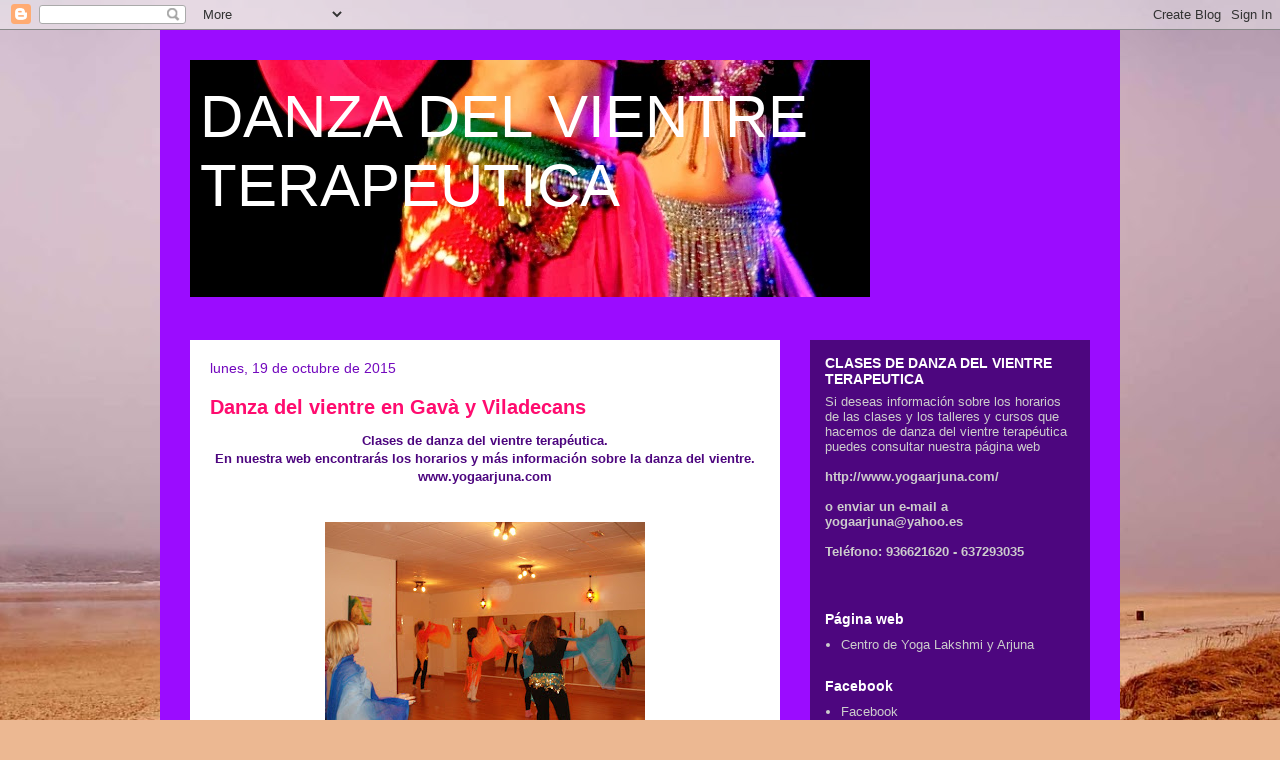

--- FILE ---
content_type: text/html; charset=UTF-8
request_url: https://lesmiliunanits-lakshmi.blogspot.com/2015/10/
body_size: 13865
content:
<!DOCTYPE html>
<html class='v2' dir='ltr' lang='es'>
<head>
<link href='https://www.blogger.com/static/v1/widgets/4128112664-css_bundle_v2.css' rel='stylesheet' type='text/css'/>
<meta content='width=1100' name='viewport'/>
<meta content='text/html; charset=UTF-8' http-equiv='Content-Type'/>
<meta content='blogger' name='generator'/>
<link href='https://lesmiliunanits-lakshmi.blogspot.com/favicon.ico' rel='icon' type='image/x-icon'/>
<link href='http://lesmiliunanits-lakshmi.blogspot.com/2015/10/' rel='canonical'/>
<link rel="alternate" type="application/atom+xml" title="DANZA DEL VIENTRE TERAPEUTICA - Atom" href="https://lesmiliunanits-lakshmi.blogspot.com/feeds/posts/default" />
<link rel="alternate" type="application/rss+xml" title="DANZA DEL VIENTRE TERAPEUTICA - RSS" href="https://lesmiliunanits-lakshmi.blogspot.com/feeds/posts/default?alt=rss" />
<link rel="service.post" type="application/atom+xml" title="DANZA DEL VIENTRE TERAPEUTICA - Atom" href="https://www.blogger.com/feeds/7163168356900455735/posts/default" />
<!--Can't find substitution for tag [blog.ieCssRetrofitLinks]-->
<meta content='http://lesmiliunanits-lakshmi.blogspot.com/2015/10/' property='og:url'/>
<meta content='DANZA DEL VIENTRE TERAPEUTICA' property='og:title'/>
<meta content='' property='og:description'/>
<title>DANZA DEL VIENTRE TERAPEUTICA: octubre 2015</title>
<style id='page-skin-1' type='text/css'><!--
/*
-----------------------------------------------
Blogger Template Style
Name:     Travel
Designer: Sookhee Lee
URL:      www.plyfly.net
----------------------------------------------- */
/* Content
----------------------------------------------- */
body {
font: normal normal 13px Arial, Tahoma, Helvetica, FreeSans, sans-serif;
color: #4d067f;
background: #ecb892 url(//themes.googleusercontent.com/image?id=0BwVBOzw_-hbMNDE0ZGJiMjQtMzc0Mi00OWRkLWEzOGUtMjZkNTQ0MGMwODdm) repeat fixed top center;
}
html body .region-inner {
min-width: 0;
max-width: 100%;
width: auto;
}
a:link {
text-decoration:none;
color: #9600ff;
}
a:visited {
text-decoration:none;
color: #7009b8;
}
a:hover {
text-decoration:underline;
color: #9600ff;
}
.content-outer .content-cap-top {
height: 0;
background: transparent none repeat-x scroll top center;
}
.content-outer {
margin: 0 auto;
padding-top: 0;
}
.content-inner {
background: transparent none repeat-x scroll top center;
background-position: left -0;
background-color: #9b0cff;
padding: 30px;
}
.main-inner .date-outer {
margin-bottom: 2em;
}
/* Header
----------------------------------------------- */
.header-inner .Header .titlewrapper,
.header-inner .Header .descriptionwrapper {
padding-left: 10px;
padding-right: 10px;
}
.Header h1 {
font: normal normal 60px 'Trebuchet MS',Trebuchet,sans-serif;
color: #ffffff;
}
.Header h1 a {
color: #ffffff;
}
.Header .description {
color: #ffffff;
font-size: 130%;
}
/* Tabs
----------------------------------------------- */
.tabs-inner {
margin: 1em 0 0;
padding: 0;
}
.tabs-inner .section {
margin: 0;
}
.tabs-inner .widget ul {
padding: 0;
background: #ec92c6 url(https://resources.blogblog.com/blogblog/data/1kt/travel/bg_black_50.png) repeat scroll top center;
}
.tabs-inner .widget li {
border: none;
}
.tabs-inner .widget li a {
display: inline-block;
padding: 1em 1.5em;
color: #ffffff;
font: normal bold 16px 'Trebuchet MS',Trebuchet,sans-serif;
}
.tabs-inner .widget li.selected a,
.tabs-inner .widget li a:hover {
position: relative;
z-index: 1;
background: #9c65ec url(https://resources.blogblog.com/blogblog/data/1kt/travel/bg_black_50.png) repeat scroll top center;
color: #ffffff;
}
/* Headings
----------------------------------------------- */
h2 {
font: normal bold 14px 'Trebuchet MS',Trebuchet,sans-serif;
color: #ffffff;
}
.main-inner h2.date-header {
font: normal normal 14px 'Trebuchet MS',Trebuchet,sans-serif;
color: #7309be;
}
.footer-inner .widget h2,
.sidebar .widget h2 {
padding-bottom: .5em;
}
/* Main
----------------------------------------------- */
.main-inner {
padding: 30px 0;
}
.main-inner .column-center-inner {
padding: 20px 0;
}
.main-inner .column-center-inner .section {
margin: 0 20px;
}
.main-inner .column-right-inner {
margin-left: 30px;
}
.main-inner .fauxcolumn-right-outer .fauxcolumn-inner {
margin-left: 30px;
background: transparent url(https://resources.blogblog.com/blogblog/data/1kt/travel/bg_black_50.png) repeat scroll top left;
}
.main-inner .column-left-inner {
margin-right: 30px;
}
.main-inner .fauxcolumn-left-outer .fauxcolumn-inner {
margin-right: 30px;
background: transparent url(https://resources.blogblog.com/blogblog/data/1kt/travel/bg_black_50.png) repeat scroll top left;
}
.main-inner .column-left-inner,
.main-inner .column-right-inner {
padding: 15px 0;
}
/* Posts
----------------------------------------------- */
h3.post-title {
margin-top: 20px;
}
h3.post-title a {
font: normal bold 20px 'Trebuchet MS',Trebuchet,sans-serif;
color: #ff0c6f;
}
h3.post-title a:hover {
text-decoration: underline;
}
.main-inner .column-center-outer {
background: #ffffff none repeat scroll top left;
_background-image: none;
}
.post-body {
line-height: 1.4;
position: relative;
}
.post-header {
margin: 0 0 1em;
line-height: 1.6;
}
.post-footer {
margin: .5em 0;
line-height: 1.6;
}
#blog-pager {
font-size: 140%;
}
#comments {
background: #cccccc none repeat scroll top center;
padding: 15px;
}
#comments .comment-author {
padding-top: 1.5em;
}
#comments h4,
#comments .comment-author a,
#comments .comment-timestamp a {
color: #ff0c6f;
}
#comments .comment-author:first-child {
padding-top: 0;
border-top: none;
}
.avatar-image-container {
margin: .2em 0 0;
}
/* Comments
----------------------------------------------- */
#comments a {
color: #ff0c6f;
}
.comments .comments-content .icon.blog-author {
background-repeat: no-repeat;
background-image: url([data-uri]);
}
.comments .comments-content .loadmore a {
border-top: 1px solid #ff0c6f;
border-bottom: 1px solid #ff0c6f;
}
.comments .comment-thread.inline-thread {
background: #ffffff;
}
.comments .continue {
border-top: 2px solid #ff0c6f;
}
/* Widgets
----------------------------------------------- */
.sidebar .widget {
border-bottom: 2px solid transparent;
padding-bottom: 10px;
margin: 10px 0;
}
.sidebar .widget:first-child {
margin-top: 0;
}
.sidebar .widget:last-child {
border-bottom: none;
margin-bottom: 0;
padding-bottom: 0;
}
.footer-inner .widget,
.sidebar .widget {
font: normal normal 13px Arial, Tahoma, Helvetica, FreeSans, sans-serif;
color: #cccccc;
}
.sidebar .widget a:link {
color: #cccccc;
text-decoration: none;
}
.sidebar .widget a:visited {
color: #cccccc;
}
.sidebar .widget a:hover {
color: #cccccc;
text-decoration: underline;
}
.footer-inner .widget a:link {
color: #9600ff;
text-decoration: none;
}
.footer-inner .widget a:visited {
color: #7009b8;
}
.footer-inner .widget a:hover {
color: #9600ff;
text-decoration: underline;
}
.widget .zippy {
color: #ffffff;
}
.footer-inner {
background: transparent url(https://resources.blogblog.com/blogblog/data/1kt/travel/bg_black_50.png) repeat scroll top center;
}
/* Mobile
----------------------------------------------- */
body.mobile  {
background-size: 100% auto;
}
body.mobile .AdSense {
margin: 0 -10px;
}
.mobile .body-fauxcolumn-outer {
background: transparent none repeat scroll top left;
}
.mobile .footer-inner .widget a:link {
color: #cccccc;
text-decoration: none;
}
.mobile .footer-inner .widget a:visited {
color: #cccccc;
}
.mobile-post-outer a {
color: #ff0c6f;
}
.mobile-link-button {
background-color: #9600ff;
}
.mobile-link-button a:link, .mobile-link-button a:visited {
color: #ffffff;
}
.mobile-index-contents {
color: #4d067f;
}
.mobile .tabs-inner .PageList .widget-content {
background: #9c65ec url(https://resources.blogblog.com/blogblog/data/1kt/travel/bg_black_50.png) repeat scroll top center;
color: #ffffff;
}
.mobile .tabs-inner .PageList .widget-content .pagelist-arrow {
border-left: 1px solid #ffffff;
}

--></style>
<style id='template-skin-1' type='text/css'><!--
body {
min-width: 960px;
}
.content-outer, .content-fauxcolumn-outer, .region-inner {
min-width: 960px;
max-width: 960px;
_width: 960px;
}
.main-inner .columns {
padding-left: 0;
padding-right: 310px;
}
.main-inner .fauxcolumn-center-outer {
left: 0;
right: 310px;
/* IE6 does not respect left and right together */
_width: expression(this.parentNode.offsetWidth -
parseInt("0") -
parseInt("310px") + 'px');
}
.main-inner .fauxcolumn-left-outer {
width: 0;
}
.main-inner .fauxcolumn-right-outer {
width: 310px;
}
.main-inner .column-left-outer {
width: 0;
right: 100%;
margin-left: -0;
}
.main-inner .column-right-outer {
width: 310px;
margin-right: -310px;
}
#layout {
min-width: 0;
}
#layout .content-outer {
min-width: 0;
width: 800px;
}
#layout .region-inner {
min-width: 0;
width: auto;
}
body#layout div.add_widget {
padding: 8px;
}
body#layout div.add_widget a {
margin-left: 32px;
}
--></style>
<style>
    body {background-image:url(\/\/themes.googleusercontent.com\/image?id=0BwVBOzw_-hbMNDE0ZGJiMjQtMzc0Mi00OWRkLWEzOGUtMjZkNTQ0MGMwODdm);}
    
@media (max-width: 200px) { body {background-image:url(\/\/themes.googleusercontent.com\/image?id=0BwVBOzw_-hbMNDE0ZGJiMjQtMzc0Mi00OWRkLWEzOGUtMjZkNTQ0MGMwODdm&options=w200);}}
@media (max-width: 400px) and (min-width: 201px) { body {background-image:url(\/\/themes.googleusercontent.com\/image?id=0BwVBOzw_-hbMNDE0ZGJiMjQtMzc0Mi00OWRkLWEzOGUtMjZkNTQ0MGMwODdm&options=w400);}}
@media (max-width: 800px) and (min-width: 401px) { body {background-image:url(\/\/themes.googleusercontent.com\/image?id=0BwVBOzw_-hbMNDE0ZGJiMjQtMzc0Mi00OWRkLWEzOGUtMjZkNTQ0MGMwODdm&options=w800);}}
@media (max-width: 1200px) and (min-width: 801px) { body {background-image:url(\/\/themes.googleusercontent.com\/image?id=0BwVBOzw_-hbMNDE0ZGJiMjQtMzc0Mi00OWRkLWEzOGUtMjZkNTQ0MGMwODdm&options=w1200);}}
/* Last tag covers anything over one higher than the previous max-size cap. */
@media (min-width: 1201px) { body {background-image:url(\/\/themes.googleusercontent.com\/image?id=0BwVBOzw_-hbMNDE0ZGJiMjQtMzc0Mi00OWRkLWEzOGUtMjZkNTQ0MGMwODdm&options=w1600);}}
  </style>
<link href='https://www.blogger.com/dyn-css/authorization.css?targetBlogID=7163168356900455735&amp;zx=fdf37199-a62e-47ed-83a3-053862808cb9' media='none' onload='if(media!=&#39;all&#39;)media=&#39;all&#39;' rel='stylesheet'/><noscript><link href='https://www.blogger.com/dyn-css/authorization.css?targetBlogID=7163168356900455735&amp;zx=fdf37199-a62e-47ed-83a3-053862808cb9' rel='stylesheet'/></noscript>
<meta name='google-adsense-platform-account' content='ca-host-pub-1556223355139109'/>
<meta name='google-adsense-platform-domain' content='blogspot.com'/>

</head>
<body class='loading variant-beach'>
<div class='navbar section' id='navbar' name='Barra de navegación'><div class='widget Navbar' data-version='1' id='Navbar1'><script type="text/javascript">
    function setAttributeOnload(object, attribute, val) {
      if(window.addEventListener) {
        window.addEventListener('load',
          function(){ object[attribute] = val; }, false);
      } else {
        window.attachEvent('onload', function(){ object[attribute] = val; });
      }
    }
  </script>
<div id="navbar-iframe-container"></div>
<script type="text/javascript" src="https://apis.google.com/js/platform.js"></script>
<script type="text/javascript">
      gapi.load("gapi.iframes:gapi.iframes.style.bubble", function() {
        if (gapi.iframes && gapi.iframes.getContext) {
          gapi.iframes.getContext().openChild({
              url: 'https://www.blogger.com/navbar/7163168356900455735?origin\x3dhttps://lesmiliunanits-lakshmi.blogspot.com',
              where: document.getElementById("navbar-iframe-container"),
              id: "navbar-iframe"
          });
        }
      });
    </script><script type="text/javascript">
(function() {
var script = document.createElement('script');
script.type = 'text/javascript';
script.src = '//pagead2.googlesyndication.com/pagead/js/google_top_exp.js';
var head = document.getElementsByTagName('head')[0];
if (head) {
head.appendChild(script);
}})();
</script>
</div></div>
<div class='body-fauxcolumns'>
<div class='fauxcolumn-outer body-fauxcolumn-outer'>
<div class='cap-top'>
<div class='cap-left'></div>
<div class='cap-right'></div>
</div>
<div class='fauxborder-left'>
<div class='fauxborder-right'></div>
<div class='fauxcolumn-inner'>
</div>
</div>
<div class='cap-bottom'>
<div class='cap-left'></div>
<div class='cap-right'></div>
</div>
</div>
</div>
<div class='content'>
<div class='content-fauxcolumns'>
<div class='fauxcolumn-outer content-fauxcolumn-outer'>
<div class='cap-top'>
<div class='cap-left'></div>
<div class='cap-right'></div>
</div>
<div class='fauxborder-left'>
<div class='fauxborder-right'></div>
<div class='fauxcolumn-inner'>
</div>
</div>
<div class='cap-bottom'>
<div class='cap-left'></div>
<div class='cap-right'></div>
</div>
</div>
</div>
<div class='content-outer'>
<div class='content-cap-top cap-top'>
<div class='cap-left'></div>
<div class='cap-right'></div>
</div>
<div class='fauxborder-left content-fauxborder-left'>
<div class='fauxborder-right content-fauxborder-right'></div>
<div class='content-inner'>
<header>
<div class='header-outer'>
<div class='header-cap-top cap-top'>
<div class='cap-left'></div>
<div class='cap-right'></div>
</div>
<div class='fauxborder-left header-fauxborder-left'>
<div class='fauxborder-right header-fauxborder-right'></div>
<div class='region-inner header-inner'>
<div class='header section' id='header' name='Cabecera'><div class='widget Header' data-version='1' id='Header1'>
<div id='header-inner' style='background-image: url("https://blogger.googleusercontent.com/img/b/R29vZ2xl/AVvXsEhKQRnhP8uZ5nGH6wp074e0BDBee3tcBUD5SqaG5BWqsixik7TCmCMY1rcTSH4ds-3MzDhJL0dvGI4SV1sZtTt1hZ5tY2h0rN1qtmOwvcKEe60883nuS8H7hzxrPjLTcHek5vnYe4agOtDF/s1600/cartell2.jpg"); background-position: left; width: 680px; min-height: 237px; _height: 237px; background-repeat: no-repeat; '>
<div class='titlewrapper' style='background: transparent'>
<h1 class='title' style='background: transparent; border-width: 0px'>
<a href='https://lesmiliunanits-lakshmi.blogspot.com/'>
DANZA DEL VIENTRE TERAPEUTICA
</a>
</h1>
</div>
<div class='descriptionwrapper'>
<p class='description'><span>
</span></p>
</div>
</div>
</div></div>
</div>
</div>
<div class='header-cap-bottom cap-bottom'>
<div class='cap-left'></div>
<div class='cap-right'></div>
</div>
</div>
</header>
<div class='tabs-outer'>
<div class='tabs-cap-top cap-top'>
<div class='cap-left'></div>
<div class='cap-right'></div>
</div>
<div class='fauxborder-left tabs-fauxborder-left'>
<div class='fauxborder-right tabs-fauxborder-right'></div>
<div class='region-inner tabs-inner'>
<div class='tabs no-items section' id='crosscol' name='Multicolumnas'></div>
<div class='tabs no-items section' id='crosscol-overflow' name='Cross-Column 2'></div>
</div>
</div>
<div class='tabs-cap-bottom cap-bottom'>
<div class='cap-left'></div>
<div class='cap-right'></div>
</div>
</div>
<div class='main-outer'>
<div class='main-cap-top cap-top'>
<div class='cap-left'></div>
<div class='cap-right'></div>
</div>
<div class='fauxborder-left main-fauxborder-left'>
<div class='fauxborder-right main-fauxborder-right'></div>
<div class='region-inner main-inner'>
<div class='columns fauxcolumns'>
<div class='fauxcolumn-outer fauxcolumn-center-outer'>
<div class='cap-top'>
<div class='cap-left'></div>
<div class='cap-right'></div>
</div>
<div class='fauxborder-left'>
<div class='fauxborder-right'></div>
<div class='fauxcolumn-inner'>
</div>
</div>
<div class='cap-bottom'>
<div class='cap-left'></div>
<div class='cap-right'></div>
</div>
</div>
<div class='fauxcolumn-outer fauxcolumn-left-outer'>
<div class='cap-top'>
<div class='cap-left'></div>
<div class='cap-right'></div>
</div>
<div class='fauxborder-left'>
<div class='fauxborder-right'></div>
<div class='fauxcolumn-inner'>
</div>
</div>
<div class='cap-bottom'>
<div class='cap-left'></div>
<div class='cap-right'></div>
</div>
</div>
<div class='fauxcolumn-outer fauxcolumn-right-outer'>
<div class='cap-top'>
<div class='cap-left'></div>
<div class='cap-right'></div>
</div>
<div class='fauxborder-left'>
<div class='fauxborder-right'></div>
<div class='fauxcolumn-inner'>
</div>
</div>
<div class='cap-bottom'>
<div class='cap-left'></div>
<div class='cap-right'></div>
</div>
</div>
<!-- corrects IE6 width calculation -->
<div class='columns-inner'>
<div class='column-center-outer'>
<div class='column-center-inner'>
<div class='main section' id='main' name='Principal'><div class='widget Blog' data-version='1' id='Blog1'>
<div class='blog-posts hfeed'>

          <div class="date-outer">
        
<h2 class='date-header'><span>lunes, 19 de octubre de 2015</span></h2>

          <div class="date-posts">
        
<div class='post-outer'>
<div class='post hentry uncustomized-post-template' itemprop='blogPost' itemscope='itemscope' itemtype='http://schema.org/BlogPosting'>
<meta content='https://blogger.googleusercontent.com/img/b/R29vZ2xl/AVvXsEjOcnwv8HpUUn42ARdlmI1yruYBcIxVQbxlmbdk6ue9IiWm2fQY-1-yv0SX6DFwKXMdOxlTz01YR9ViIvAmkJc5RMV4oMm60gkOWpG5jmlDjN_4PkImUcjF14JSnR71sWCGV_rQ0tmvARk/s320/P4280468.JPG' itemprop='image_url'/>
<meta content='7163168356900455735' itemprop='blogId'/>
<meta content='8780060031351942406' itemprop='postId'/>
<a name='8780060031351942406'></a>
<h3 class='post-title entry-title' itemprop='name'>
<a href='https://lesmiliunanits-lakshmi.blogspot.com/2015/10/danza-del-vientre-en-gava-y-viladecans.html'>Danza del vientre en Gavà y Viladecans</a>
</h3>
<div class='post-header'>
<div class='post-header-line-1'></div>
</div>
<div class='post-body entry-content' id='post-body-8780060031351942406' itemprop='description articleBody'>
<div style="text-align: center;">
<b>Clases de danza del vientre terapéutica.</b></div>
<div style="text-align: center;">
<b>En nuestra web encontrarás los horarios y más información sobre la danza del vientre.</b></div>
<div style="text-align: center;">
<b>www.yogaarjuna.com</b></div>
<div style="text-align: center;">
<b><br /></b></div>
<div style="text-align: center;">
<b><br /></b></div>
<div class="separator" style="clear: both; text-align: center;">
<a href="https://blogger.googleusercontent.com/img/b/R29vZ2xl/AVvXsEjOcnwv8HpUUn42ARdlmI1yruYBcIxVQbxlmbdk6ue9IiWm2fQY-1-yv0SX6DFwKXMdOxlTz01YR9ViIvAmkJc5RMV4oMm60gkOWpG5jmlDjN_4PkImUcjF14JSnR71sWCGV_rQ0tmvARk/s1600/P4280468.JPG" imageanchor="1" style="margin-left: 1em; margin-right: 1em;"><img border="0" height="240" src="https://blogger.googleusercontent.com/img/b/R29vZ2xl/AVvXsEjOcnwv8HpUUn42ARdlmI1yruYBcIxVQbxlmbdk6ue9IiWm2fQY-1-yv0SX6DFwKXMdOxlTz01YR9ViIvAmkJc5RMV4oMm60gkOWpG5jmlDjN_4PkImUcjF14JSnR71sWCGV_rQ0tmvARk/s320/P4280468.JPG" width="320" /></a></div>
<br />
<div class="separator" style="clear: both; text-align: center;">
<a href="https://blogger.googleusercontent.com/img/b/R29vZ2xl/AVvXsEh1B21q0icpEXb-jqmtFdPaCOpt-wKT60g5bgdVZwc6Du-EeTXupJAKkAtGNluvs9CP9zW1QQ7l9FaP0yU8rYSwkte7EZXhticHyVf7EEaXbh9CHg-1ImYgob3aytt8haASJncFXVAv9lk/s1600/P4300476.JPG" imageanchor="1" style="margin-left: 1em; margin-right: 1em;"><img border="0" height="240" src="https://blogger.googleusercontent.com/img/b/R29vZ2xl/AVvXsEh1B21q0icpEXb-jqmtFdPaCOpt-wKT60g5bgdVZwc6Du-EeTXupJAKkAtGNluvs9CP9zW1QQ7l9FaP0yU8rYSwkte7EZXhticHyVf7EEaXbh9CHg-1ImYgob3aytt8haASJncFXVAv9lk/s320/P4300476.JPG" width="320" /></a></div>
<div style="text-align: center;">
<b><br /></b></div>
<div style='clear: both;'></div>
</div>
<div class='post-footer'>
<div class='post-footer-line post-footer-line-1'>
<span class='post-author vcard'>
Publicado por
<span class='fn' itemprop='author' itemscope='itemscope' itemtype='http://schema.org/Person'>
<meta content='https://www.blogger.com/profile/00654669657590265614' itemprop='url'/>
<a class='g-profile' href='https://www.blogger.com/profile/00654669657590265614' rel='author' title='author profile'>
<span itemprop='name'>Lakshmi*</span>
</a>
</span>
</span>
<span class='post-timestamp'>
en
<meta content='http://lesmiliunanits-lakshmi.blogspot.com/2015/10/danza-del-vientre-en-gava-y-viladecans.html' itemprop='url'/>
<a class='timestamp-link' href='https://lesmiliunanits-lakshmi.blogspot.com/2015/10/danza-del-vientre-en-gava-y-viladecans.html' rel='bookmark' title='permanent link'><abbr class='published' itemprop='datePublished' title='2015-10-19T09:50:00-07:00'>9:50</abbr></a>
</span>
<span class='post-comment-link'>
<a class='comment-link' href='https://www.blogger.com/comment/fullpage/post/7163168356900455735/8780060031351942406' onclick=''>
No hay comentarios:
  </a>
</span>
<span class='post-icons'>
<span class='item-action'>
<a href='https://www.blogger.com/email-post/7163168356900455735/8780060031351942406' title='Enviar entrada por correo electrónico'>
<img alt='' class='icon-action' height='13' src='https://resources.blogblog.com/img/icon18_email.gif' width='18'/>
</a>
</span>
<span class='item-control blog-admin pid-453605563'>
<a href='https://www.blogger.com/post-edit.g?blogID=7163168356900455735&postID=8780060031351942406&from=pencil' title='Editar entrada'>
<img alt='' class='icon-action' height='18' src='https://resources.blogblog.com/img/icon18_edit_allbkg.gif' width='18'/>
</a>
</span>
</span>
<div class='post-share-buttons goog-inline-block'>
<a class='goog-inline-block share-button sb-email' href='https://www.blogger.com/share-post.g?blogID=7163168356900455735&postID=8780060031351942406&target=email' target='_blank' title='Enviar por correo electrónico'><span class='share-button-link-text'>Enviar por correo electrónico</span></a><a class='goog-inline-block share-button sb-blog' href='https://www.blogger.com/share-post.g?blogID=7163168356900455735&postID=8780060031351942406&target=blog' onclick='window.open(this.href, "_blank", "height=270,width=475"); return false;' target='_blank' title='Escribe un blog'><span class='share-button-link-text'>Escribe un blog</span></a><a class='goog-inline-block share-button sb-twitter' href='https://www.blogger.com/share-post.g?blogID=7163168356900455735&postID=8780060031351942406&target=twitter' target='_blank' title='Compartir en X'><span class='share-button-link-text'>Compartir en X</span></a><a class='goog-inline-block share-button sb-facebook' href='https://www.blogger.com/share-post.g?blogID=7163168356900455735&postID=8780060031351942406&target=facebook' onclick='window.open(this.href, "_blank", "height=430,width=640"); return false;' target='_blank' title='Compartir con Facebook'><span class='share-button-link-text'>Compartir con Facebook</span></a><a class='goog-inline-block share-button sb-pinterest' href='https://www.blogger.com/share-post.g?blogID=7163168356900455735&postID=8780060031351942406&target=pinterest' target='_blank' title='Compartir en Pinterest'><span class='share-button-link-text'>Compartir en Pinterest</span></a>
</div>
</div>
<div class='post-footer-line post-footer-line-2'>
<span class='post-labels'>
</span>
</div>
<div class='post-footer-line post-footer-line-3'>
<span class='post-location'>
</span>
</div>
</div>
</div>
</div>

        </div></div>
      
</div>
<div class='blog-pager' id='blog-pager'>
<span id='blog-pager-newer-link'>
<a class='blog-pager-newer-link' href='https://lesmiliunanits-lakshmi.blogspot.com/' id='Blog1_blog-pager-newer-link' title='Entradas más recientes'>Entradas más recientes</a>
</span>
<span id='blog-pager-older-link'>
<a class='blog-pager-older-link' href='https://lesmiliunanits-lakshmi.blogspot.com/search?updated-max=2015-10-19T09:50:00-07:00&amp;max-results=27' id='Blog1_blog-pager-older-link' title='Entradas antiguas'>Entradas antiguas</a>
</span>
<a class='home-link' href='https://lesmiliunanits-lakshmi.blogspot.com/'>Inicio</a>
</div>
<div class='clear'></div>
<div class='blog-feeds'>
<div class='feed-links'>
Suscribirse a:
<a class='feed-link' href='https://lesmiliunanits-lakshmi.blogspot.com/feeds/posts/default' target='_blank' type='application/atom+xml'>Comentarios (Atom)</a>
</div>
</div>
</div></div>
</div>
</div>
<div class='column-left-outer'>
<div class='column-left-inner'>
<aside>
</aside>
</div>
</div>
<div class='column-right-outer'>
<div class='column-right-inner'>
<aside>
<div class='sidebar section' id='sidebar-right-1'><div class='widget Text' data-version='1' id='Text4'>
<h2 class='title'>CLASES DE DANZA DEL VIENTRE TERAPEUTICA</h2>
<div class='widget-content'>
<strong style="font-weight: normal;">Si deseas información sobre los horarios de las clases y los talleres y cursos que hacemos de danza del vientre terapéutica puedes consultar nuestra página web</strong><div><b><br /></b><div style="font-weight: normal;"><strong></strong><a href="http://www.yogaarjuna.com/"><strong>http://www.yogaarjuna.com/</strong></a><strong> </strong></div><div style="font-weight: normal;"><strong><br /></strong></div><div style="font-weight: normal;"><strong>o enviar un e-mail a </strong><a href="mailto:yogaarjuna@yahoo.es"><strong>yogaarjuna@yahoo.es</strong></a></div><div><b><br /></b><strong>Teléfono: 936621620  -   637293035<br /></strong><br /><br /></div></div>
</div>
<div class='clear'></div>
</div><div class='widget LinkList' data-version='1' id='LinkList4'>
<h2>Página web</h2>
<div class='widget-content'>
<ul>
<li><a href='https://www.yogaarjuna.com/'>Centro de Yoga Lakshmi y Arjuna</a></li>
</ul>
<div class='clear'></div>
</div>
</div><div class='widget LinkList' data-version='1' id='LinkList2'>
<h2>Facebook</h2>
<div class='widget-content'>
<ul>
<li><a href='https://www.facebook.com/Centro-de-Yoga-Lakshmi-y-Arjuna-Yoga-Reiki-Danza-oriental-249062751773946'>Facebook</a></li>
</ul>
<div class='clear'></div>
</div>
</div><div class='widget LinkList' data-version='1' id='LinkList1'>
<h2>Instagram</h2>
<div class='widget-content'>
<ul>
<li><a href='https://www.instagram.com/yoga_gava/?hl=es'>Instagram</a></li>
</ul>
<div class='clear'></div>
</div>
</div><div class='widget LinkList' data-version='1' id='LinkList3'>
<h2>Youtube</h2>
<div class='widget-content'>
<ul>
<li><a href='https://www.youtube.com/user/lakshmi1965'>Youtube</a></li>
</ul>
<div class='clear'></div>
</div>
</div><div class='widget BlogList' data-version='1' id='BlogList1'>
<h2 class='title'>El blog de Yoga</h2>
<div class='widget-content'>
<div class='blog-list-container' id='BlogList1_container'>
<ul id='BlogList1_blogs'>
<li style='display: block;'>
<div class='blog-icon'>
<img data-lateloadsrc='https://lh3.googleusercontent.com/blogger_img_proxy/AEn0k_u1VDfHGgWHHdSL5LP0AlPG6yDA2xyXOfLiOp3-Px_ekCjv2ICih53Im6sIP9DM5puqyY9AJXzxuYy9w_NeR29BsRV_3EnpiYsl88j7_sgH7A=s16-w16-h16' height='16' width='16'/>
</div>
<div class='blog-content'>
<div class='blog-title'>
<a href='http://lakshmiyarjuna.blogspot.com/' target='_blank'>
Lakshmi y Arjuna</a>
</div>
<div class='item-content'>
<div class='item-thumbnail'>
<a href='http://lakshmiyarjuna.blogspot.com/' target='_blank'>
<img alt='' border='0' height='72' src='https://blogger.googleusercontent.com/img/b/R29vZ2xl/AVvXsEil2uakl_toLkut6_ZJkH5pUqmGDElHiXO73JuQ0i9O3QmuoodVXgDVEmRA-s5QU1cUsUAiXcbhRc2V7k_w7Cn0A1uzzNDBDvDi5tPY9UNvtuNmzbax_XUZc5V7caDBd1asTlivZL1L_0AOu40ZCapl37hM-WYDHytgtj_n9kJDhzQazxagDhgQUD-HoeRf/s72-c/yogaplaya.jpg' width='72'/>
</a>
</div>
<span class='item-title'>
<a href='http://lakshmiyarjuna.blogspot.com/2025/07/actividades-julio.html' target='_blank'>
Yoga y Meditación en la playa
</a>
</span>

                      -
                    
<span class='item-snippet'>
</span>
</div>
</div>
<div style='clear: both;'></div>
</li>
</ul>
<div class='clear'></div>
</div>
</div>
</div><div class='widget Image' data-version='1' id='Image16'>
<h2>Autoestima</h2>
<div class='widget-content'>
<img alt='Autoestima' height='156' id='Image16_img' src='https://blogger.googleusercontent.com/img/b/R29vZ2xl/AVvXsEhbEgueyRwWk4XvktcR-onJWQXhlB6IoyHlMJ1uvI9vpN_QR0eZP93200djtAn0lyhgHBFMrEyb98W-3j1jezpnc6zKwkk5v_3jLtmzYXMMG5dQ97GyYFPigwpwjJsdZzGiDrf8osJGDgAU/s220/MeditationGirl.gif' width='141'/>
<br/>
</div>
<div class='clear'></div>
</div><div class='widget Image' data-version='1' id='Image8'>
<h2>Conectamos con la MADRE TIERRA</h2>
<div class='widget-content'>
<img alt='Conectamos con la MADRE TIERRA' height='108' id='Image8_img' src='https://blogger.googleusercontent.com/img/b/R29vZ2xl/AVvXsEiJWhL3Ybw5-tJYj7UNpnoIdvCsN3UqarmdYsssv1G74CuBTtMEJQ29vq4k0YZG7FEpH9LlPVmsNLP87241Sa9EJECyUVms6ZoTkpc6zetY_nOFqkM2of2tb_xp6_gNr0cI_p1u1AIug_c/s1600/thumb-1920-826112+%25282%2529.jpg' width='250'/>
<br/>
</div>
<div class='clear'></div>
</div><div class='widget Image' data-version='1' id='Image9'>
<div class='widget-content'>
<img alt='' height='165' id='Image9_img' src='https://blogger.googleusercontent.com/img/b/R29vZ2xl/AVvXsEgxzx6PooNDuM_S0MxBZWRLN0dq7yVkYK_U7wEK4YoHQdyeQO-bSm1Y8eKEVkn9EXpAwrSnJfuuQt1f3CO4Dr4oUPBeXSsDA5OnkH-l5EzjlM2ItUQZli94sC63wKWKebH4Mxwk26CCgW_M/s220/101-0119_IMG.JPG' width='220'/>
<br/>
</div>
<div class='clear'></div>
</div><div class='widget Text' data-version='1' id='Text5'>
<h2 class='title'>La danza de la Vida</h2>
<div class='widget-content'>
<strong>A través de la Danza del vientre se expresa la Gran Diosa que habita en tu interior con sus infinitas caras.Cuando una mujer baila desde el corazón puede sentir la Diosa despertando y danzando a través de ella.</strong><br/>
</div>
<div class='clear'></div>
</div><div class='widget Text' data-version='1' id='Text7'>
<div class='widget-content'>
El principio más importante para bailar danza del vientre es.... &#161;divertirse!<br/>
</div>
<div class='clear'></div>
</div><div class='widget Image' data-version='1' id='Image10'>
<div class='widget-content'>
<img alt='' height='196' id='Image10_img' src='https://blogger.googleusercontent.com/img/b/R29vZ2xl/AVvXsEgkTpgqryLEe7l3xrauQFwtUQsw_YmTu7r5J397M0oz5V-h2a4dPVt10q0kbdKtpRBlIpyBoNWu-0fxYfG_qX7ba_c2Vm0p6ikxqQjgZnMxXa_X2eJkM5THxtFwj3_Y9sfPPtdCXURM-pDc/s220/bellydancer.jpg' width='220'/>
<br/>
</div>
<div class='clear'></div>
</div><div class='widget Text' data-version='1' id='Text2'>
<h2 class='title'>La bailarina</h2>
<div class='widget-content'>
"El alma del filósofo vive en su cabeza, el alma del poeta en su corazón,  el alma del cantor vibra en su garganta; pero en cambio, el alma de la bailarina vive en todo su cuerpo"<br/><br/><em>Khalil Gibran</em><br/>
</div>
<div class='clear'></div>
</div><div class='widget Image' data-version='1' id='Image5'>
<h2>ISIS</h2>
<div class='widget-content'>
<img alt='ISIS' height='220' id='Image5_img' src='https://blogger.googleusercontent.com/img/b/R29vZ2xl/AVvXsEhwBpPajKRkRBeTtvEOnEjX_YTRrJoZYRR8f7mdHAxy6y-_rdnhMJgkafYIMIK6wCbNqd9ZPdTMG27O3QH6wsXM2pruDDaCx1UqY906z5bWxlwmCzybfunPXMj_hGr2sw1mjnQvjUsSVBCi/s220/isis.jpg' width='203'/>
<br/>
<span class='caption'>El mito de Isis y Osiris</span>
</div>
<div class='clear'></div>
</div><div class='widget Text' data-version='1' id='Text3'>
<div class='widget-content'>
La historia arquetípica del matrimonio de Isis y Osiris es uno de los arquetipos más antiguos del Matrimonio Sagrado. Isis representa la parte de la Energía de la Divina Femenina que desciende desde el Centro Galáctico para contraer matrimonio con Osiris, que es la Tierra o energía masculina.<br/>En la antigua cosmología egipcia se conoce a Isis como "La Isis de los Diez Mil Nombres", lo que indica que ella, en la totalidad de sus diversas encarnaciones, es Madre Divina o energía Divina Femenina, como muchas deidades femeninas "maternas".<br/>Como Madre Divina, Isis trae a la Tierra la energía o códigos que le fueron concedidos a la Tierra (Osiris) con ocasión del Matrimonio Sagrado. Este matrimonio produce al dorado o niño sagrado, que representa la Nueva Era de Luz.<br/>
</div>
<div class='clear'></div>
</div><div class='widget Image' data-version='1' id='Image1'>
<h2>Esencia de lo femenino</h2>
<div class='widget-content'>
<img alt='Esencia de lo femenino' height='314' id='Image1_img' src='https://blogger.googleusercontent.com/img/b/R29vZ2xl/AVvXsEi2KB6Fo_gPmLwnJAeNrMotfUTEi5IO-t9w_Wzu19TCVuhs9SmtR2tE6KQmzT54Jt53x1pigeLXMTP04xTvfIouHEhQE1JGA17OgzyPvbpaNm5UnfP2mE_J8j1TIrLxk5SQIaCix1C-o5w/s1600/Goddess+Honesty+Is+Always+Best.jpg' width='250'/>
<br/>
</div>
<div class='clear'></div>
</div><div class='widget Image' data-version='1' id='Image3'>
<div class='widget-content'>
<img alt='' height='165' id='Image3_img' src='https://blogger.googleusercontent.com/img/b/R29vZ2xl/AVvXsEh46BrKsIGntzTenfrq6o8AdsL9L0PchTVrOYv4fgyMHECxEW_2OyRy2ala6g8-MJcrPSfWyzAcIrjE8LeU7ZXNGVQWop1XGdVx_A2rvXuEMWlawdIPBTH3arsNcK5oLjrPtXXsdtbHs3se/s220/piramides-iluminadas.jpg' width='220'/>
<br/>
</div>
<div class='clear'></div>
</div><div class='widget Image' data-version='1' id='Image6'>
<div class='widget-content'>
<img alt='' height='180' id='Image6_img' src='https://blogger.googleusercontent.com/img/b/R29vZ2xl/AVvXsEh2wpIBeaV8hQqkSqxHzTuYzaI4_-TbHS2mgnBlFvTOr-BDzq8curDG65_4xt5yRu5aQborWnlYqEwKMEpGu_AmniiNIRtqudwrzSaC6dbv8Q9XSt1RlDZ6Hq6DnXfu2MA3WWAUwMYLgyZQ/s220/315888485_d2a5e87259_o.jpg' width='220'/>
<br/>
</div>
<div class='clear'></div>
</div><div class='widget Label' data-version='1' id='Label1'>
<h2>Temas</h2>
<div class='widget-content list-label-widget-content'>
<ul>
<li>
<a dir='ltr' href='https://lesmiliunanits-lakshmi.blogspot.com/search/label/Actuaciones'>Actuaciones</a>
<span dir='ltr'>(44)</span>
</li>
<li>
<a dir='ltr' href='https://lesmiliunanits-lakshmi.blogspot.com/search/label/Avalon'>Avalon</a>
<span dir='ltr'>(2)</span>
</li>
<li>
<a dir='ltr' href='https://lesmiliunanits-lakshmi.blogspot.com/search/label/Beneficios%20de%20la%20danza%20del%20vientre'>Beneficios de la danza del vientre</a>
<span dir='ltr'>(6)</span>
</li>
<li>
<a dir='ltr' href='https://lesmiliunanits-lakshmi.blogspot.com/search/label/Bollywood'>Bollywood</a>
<span dir='ltr'>(5)</span>
</li>
<li>
<a dir='ltr' href='https://lesmiliunanits-lakshmi.blogspot.com/search/label/c'>c</a>
<span dir='ltr'>(1)</span>
</li>
<li>
<a dir='ltr' href='https://lesmiliunanits-lakshmi.blogspot.com/search/label/canalizaci%C3%B3n'>canalización</a>
<span dir='ltr'>(1)</span>
</li>
<li>
<a dir='ltr' href='https://lesmiliunanits-lakshmi.blogspot.com/search/label/canalizaci%C3%B3n%20energ%C3%A9tica'>canalización energética</a>
<span dir='ltr'>(1)</span>
</li>
<li>
<a dir='ltr' href='https://lesmiliunanits-lakshmi.blogspot.com/search/label/canalizaci%C3%B3n%20espiritual'>canalización espiritual</a>
<span dir='ltr'>(1)</span>
</li>
<li>
<a dir='ltr' href='https://lesmiliunanits-lakshmi.blogspot.com/search/label/Chakras'>Chakras</a>
<span dir='ltr'>(1)</span>
</li>
<li>
<a dir='ltr' href='https://lesmiliunanits-lakshmi.blogspot.com/search/label/Clases'>Clases</a>
<span dir='ltr'>(2)</span>
</li>
<li>
<a dir='ltr' href='https://lesmiliunanits-lakshmi.blogspot.com/search/label/crecimiento%20personal'>crecimiento personal</a>
<span dir='ltr'>(1)</span>
</li>
<li>
<a dir='ltr' href='https://lesmiliunanits-lakshmi.blogspot.com/search/label/Curiosidades'>Curiosidades</a>
<span dir='ltr'>(2)</span>
</li>
<li>
<a dir='ltr' href='https://lesmiliunanits-lakshmi.blogspot.com/search/label/Cursos%20y%20talleres'>Cursos y talleres</a>
<span dir='ltr'>(13)</span>
</li>
<li>
<a dir='ltr' href='https://lesmiliunanits-lakshmi.blogspot.com/search/label/danza'>danza</a>
<span dir='ltr'>(1)</span>
</li>
<li>
<a dir='ltr' href='https://lesmiliunanits-lakshmi.blogspot.com/search/label/danza%20con%20velo'>danza con velo</a>
<span dir='ltr'>(1)</span>
</li>
<li>
<a dir='ltr' href='https://lesmiliunanits-lakshmi.blogspot.com/search/label/Danza%20del%20vientre'>Danza del vientre</a>
<span dir='ltr'>(4)</span>
</li>
<li>
<a dir='ltr' href='https://lesmiliunanits-lakshmi.blogspot.com/search/label/danza%20hawaiana'>danza hawaiana</a>
<span dir='ltr'>(1)</span>
</li>
<li>
<a dir='ltr' href='https://lesmiliunanits-lakshmi.blogspot.com/search/label/Devadasi'>Devadasi</a>
<span dir='ltr'>(4)</span>
</li>
<li>
<a dir='ltr' href='https://lesmiliunanits-lakshmi.blogspot.com/search/label/Egipto'>Egipto</a>
<span dir='ltr'>(2)</span>
</li>
<li>
<a dir='ltr' href='https://lesmiliunanits-lakshmi.blogspot.com/search/label/El%20c%C3%ADrculo'>El círculo</a>
<span dir='ltr'>(1)</span>
</li>
<li>
<a dir='ltr' href='https://lesmiliunanits-lakshmi.blogspot.com/search/label/Endorfinas'>Endorfinas</a>
<span dir='ltr'>(1)</span>
</li>
<li>
<a dir='ltr' href='https://lesmiliunanits-lakshmi.blogspot.com/search/label/energ%C3%ADa%20femenina'>energía femenina</a>
<span dir='ltr'>(1)</span>
</li>
<li>
<a dir='ltr' href='https://lesmiliunanits-lakshmi.blogspot.com/search/label/espejos'>espejos</a>
<span dir='ltr'>(1)</span>
</li>
<li>
<a dir='ltr' href='https://lesmiliunanits-lakshmi.blogspot.com/search/label/Estilos'>Estilos</a>
<span dir='ltr'>(2)</span>
</li>
<li>
<a dir='ltr' href='https://lesmiliunanits-lakshmi.blogspot.com/search/label/evoluci%C3%B3n%20espiritual'>evolución espiritual</a>
<span dir='ltr'>(1)</span>
</li>
<li>
<a dir='ltr' href='https://lesmiliunanits-lakshmi.blogspot.com/search/label/Fiesta%20Medieval'>Fiesta Medieval</a>
<span dir='ltr'>(4)</span>
</li>
<li>
<a dir='ltr' href='https://lesmiliunanits-lakshmi.blogspot.com/search/label/final%20de%20curso'>final de curso</a>
<span dir='ltr'>(1)</span>
</li>
<li>
<a dir='ltr' href='https://lesmiliunanits-lakshmi.blogspot.com/search/label/Fotos'>Fotos</a>
<span dir='ltr'>(39)</span>
</li>
<li>
<a dir='ltr' href='https://lesmiliunanits-lakshmi.blogspot.com/search/label/Frases'>Frases</a>
<span dir='ltr'>(5)</span>
</li>
<li>
<a dir='ltr' href='https://lesmiliunanits-lakshmi.blogspot.com/search/label/Gav%C3%A0'>Gavà</a>
<span dir='ltr'>(1)</span>
</li>
<li>
<a dir='ltr' href='https://lesmiliunanits-lakshmi.blogspot.com/search/label/Grupos'>Grupos</a>
<span dir='ltr'>(2)</span>
</li>
<li>
<a dir='ltr' href='https://lesmiliunanits-lakshmi.blogspot.com/search/label/Historia'>Historia</a>
<span dir='ltr'>(3)</span>
</li>
<li>
<a dir='ltr' href='https://lesmiliunanits-lakshmi.blogspot.com/search/label/India'>India</a>
<span dir='ltr'>(1)</span>
</li>
<li>
<a dir='ltr' href='https://lesmiliunanits-lakshmi.blogspot.com/search/label/Infinitos'>Infinitos</a>
<span dir='ltr'>(1)</span>
</li>
<li>
<a dir='ltr' href='https://lesmiliunanits-lakshmi.blogspot.com/search/label/La%20Diosa'>La Diosa</a>
<span dir='ltr'>(2)</span>
</li>
<li>
<a dir='ltr' href='https://lesmiliunanits-lakshmi.blogspot.com/search/label/La%20Naturaleza'>La Naturaleza</a>
<span dir='ltr'>(2)</span>
</li>
<li>
<a dir='ltr' href='https://lesmiliunanits-lakshmi.blogspot.com/search/label/Las%20clases'>Las clases</a>
<span dir='ltr'>(3)</span>
</li>
<li>
<a dir='ltr' href='https://lesmiliunanits-lakshmi.blogspot.com/search/label/Limpieza%20energ%C3%A9tica'>Limpieza energética</a>
<span dir='ltr'>(2)</span>
</li>
<li>
<a dir='ltr' href='https://lesmiliunanits-lakshmi.blogspot.com/search/label/Limpieza%20energ%C3%A9tica%20de%20la%20casa'>Limpieza energética de la casa</a>
<span dir='ltr'>(1)</span>
</li>
<li>
<a dir='ltr' href='https://lesmiliunanits-lakshmi.blogspot.com/search/label/luz%20sanadora'>luz sanadora</a>
<span dir='ltr'>(1)</span>
</li>
<li>
<a dir='ltr' href='https://lesmiliunanits-lakshmi.blogspot.com/search/label/Madre%20Tierra'>Madre Tierra</a>
<span dir='ltr'>(1)</span>
</li>
<li>
<a dir='ltr' href='https://lesmiliunanits-lakshmi.blogspot.com/search/label/Mago%20Merlin'>Mago Merlin</a>
<span dir='ltr'>(1)</span>
</li>
<li>
<a dir='ltr' href='https://lesmiliunanits-lakshmi.blogspot.com/search/label/Maria%20Magdalena'>Maria Magdalena</a>
<span dir='ltr'>(1)</span>
</li>
<li>
<a dir='ltr' href='https://lesmiliunanits-lakshmi.blogspot.com/search/label/m%C3%A9dicos%20del%20cielo'>médicos del cielo</a>
<span dir='ltr'>(1)</span>
</li>
<li>
<a dir='ltr' href='https://lesmiliunanits-lakshmi.blogspot.com/search/label/Meditaci%C3%B3n'>Meditación</a>
<span dir='ltr'>(1)</span>
</li>
<li>
<a dir='ltr' href='https://lesmiliunanits-lakshmi.blogspot.com/search/label/moros%20y%20cristianos'>moros y cristianos</a>
<span dir='ltr'>(2)</span>
</li>
<li>
<a dir='ltr' href='https://lesmiliunanits-lakshmi.blogspot.com/search/label/M%C3%BAsica'>Música</a>
<span dir='ltr'>(10)</span>
</li>
<li>
<a dir='ltr' href='https://lesmiliunanits-lakshmi.blogspot.com/search/label/Navidad'>Navidad</a>
<span dir='ltr'>(11)</span>
</li>
<li>
<a dir='ltr' href='https://lesmiliunanits-lakshmi.blogspot.com/search/label/Poemas'>Poemas</a>
<span dir='ltr'>(2)</span>
</li>
<li>
<a dir='ltr' href='https://lesmiliunanits-lakshmi.blogspot.com/search/label/Postura%20b%C3%A1sica'>Postura básica</a>
<span dir='ltr'>(1)</span>
</li>
<li>
<a dir='ltr' href='https://lesmiliunanits-lakshmi.blogspot.com/search/label/Protecci%C3%B3n%20energ%C3%A9tica'>Protección energética</a>
<span dir='ltr'>(1)</span>
</li>
<li>
<a dir='ltr' href='https://lesmiliunanits-lakshmi.blogspot.com/search/label/Protecci%C3%B3n%20energ%C3%A9tica%20de%20la%20casa'>Protección energética de la casa</a>
<span dir='ltr'>(1)</span>
</li>
<li>
<a dir='ltr' href='https://lesmiliunanits-lakshmi.blogspot.com/search/label/Reflexiones'>Reflexiones</a>
<span dir='ltr'>(7)</span>
</li>
<li>
<a dir='ltr' href='https://lesmiliunanits-lakshmi.blogspot.com/search/label/Reflexiones%20Lakshmi'>Reflexiones Lakshmi</a>
<span dir='ltr'>(10)</span>
</li>
<li>
<a dir='ltr' href='https://lesmiliunanits-lakshmi.blogspot.com/search/label/reiki'>reiki</a>
<span dir='ltr'>(2)</span>
</li>
<li>
<a dir='ltr' href='https://lesmiliunanits-lakshmi.blogspot.com/search/label/sanaci%C3%B3n'>sanación</a>
<span dir='ltr'>(2)</span>
</li>
<li>
<a dir='ltr' href='https://lesmiliunanits-lakshmi.blogspot.com/search/label/sanaci%C3%B3n%20energ%C3%A9tica'>sanación energética</a>
<span dir='ltr'>(2)</span>
</li>
<li>
<a dir='ltr' href='https://lesmiliunanits-lakshmi.blogspot.com/search/label/sanaci%C3%B3n%20espiritual'>sanación espiritual</a>
<span dir='ltr'>(1)</span>
</li>
<li>
<a dir='ltr' href='https://lesmiliunanits-lakshmi.blogspot.com/search/label/Taller'>Taller</a>
<span dir='ltr'>(1)</span>
</li>
<li>
<a dir='ltr' href='https://lesmiliunanits-lakshmi.blogspot.com/search/label/terapia'>terapia</a>
<span dir='ltr'>(1)</span>
</li>
<li>
<a dir='ltr' href='https://lesmiliunanits-lakshmi.blogspot.com/search/label/terapias'>terapias</a>
<span dir='ltr'>(1)</span>
</li>
<li>
<a dir='ltr' href='https://lesmiliunanits-lakshmi.blogspot.com/search/label/velo'>velo</a>
<span dir='ltr'>(1)</span>
</li>
<li>
<a dir='ltr' href='https://lesmiliunanits-lakshmi.blogspot.com/search/label/viaje%20c%C3%A1taros'>viaje cátaros</a>
<span dir='ltr'>(1)</span>
</li>
<li>
<a dir='ltr' href='https://lesmiliunanits-lakshmi.blogspot.com/search/label/Viaje%20India'>Viaje India</a>
<span dir='ltr'>(1)</span>
</li>
<li>
<a dir='ltr' href='https://lesmiliunanits-lakshmi.blogspot.com/search/label/viaje%20m%C3%A1gico'>viaje mágico</a>
<span dir='ltr'>(1)</span>
</li>
<li>
<a dir='ltr' href='https://lesmiliunanits-lakshmi.blogspot.com/search/label/viaje%20Mar%C3%ADa%20Magdalena'>viaje María Magdalena</a>
<span dir='ltr'>(1)</span>
</li>
<li>
<a dir='ltr' href='https://lesmiliunanits-lakshmi.blogspot.com/search/label/viajeAvalon'>viajeAvalon</a>
<span dir='ltr'>(1)</span>
</li>
<li>
<a dir='ltr' href='https://lesmiliunanits-lakshmi.blogspot.com/search/label/Viajes'>Viajes</a>
<span dir='ltr'>(8)</span>
</li>
<li>
<a dir='ltr' href='https://lesmiliunanits-lakshmi.blogspot.com/search/label/Videos'>Videos</a>
<span dir='ltr'>(31)</span>
</li>
<li>
<a dir='ltr' href='https://lesmiliunanits-lakshmi.blogspot.com/search/label/Videos%20actuaciones'>Videos actuaciones</a>
<span dir='ltr'>(16)</span>
</li>
<li>
<a dir='ltr' href='https://lesmiliunanits-lakshmi.blogspot.com/search/label/Videos%20ensayos'>Videos ensayos</a>
<span dir='ltr'>(3)</span>
</li>
<li>
<a dir='ltr' href='https://lesmiliunanits-lakshmi.blogspot.com/search/label/Viladecans'>Viladecans</a>
<span dir='ltr'>(1)</span>
</li>
<li>
<a dir='ltr' href='https://lesmiliunanits-lakshmi.blogspot.com/search/label/Yoga'>Yoga</a>
<span dir='ltr'>(2)</span>
</li>
</ul>
<div class='clear'></div>
</div>
</div><div class='widget BlogArchive' data-version='1' id='BlogArchive1'>
<h2>Archivo del blog</h2>
<div class='widget-content'>
<div id='ArchiveList'>
<div id='BlogArchive1_ArchiveList'>
<ul class='hierarchy'>
<li class='archivedate collapsed'>
<a class='toggle' href='javascript:void(0)'>
<span class='zippy'>

        &#9658;&#160;
      
</span>
</a>
<a class='post-count-link' href='https://lesmiliunanits-lakshmi.blogspot.com/2024/'>
2024
</a>
<span class='post-count' dir='ltr'>(3)</span>
<ul class='hierarchy'>
<li class='archivedate collapsed'>
<a class='toggle' href='javascript:void(0)'>
<span class='zippy'>

        &#9658;&#160;
      
</span>
</a>
<a class='post-count-link' href='https://lesmiliunanits-lakshmi.blogspot.com/2024/09/'>
septiembre
</a>
<span class='post-count' dir='ltr'>(2)</span>
</li>
</ul>
<ul class='hierarchy'>
<li class='archivedate collapsed'>
<a class='toggle' href='javascript:void(0)'>
<span class='zippy'>

        &#9658;&#160;
      
</span>
</a>
<a class='post-count-link' href='https://lesmiliunanits-lakshmi.blogspot.com/2024/08/'>
agosto
</a>
<span class='post-count' dir='ltr'>(1)</span>
</li>
</ul>
</li>
</ul>
<ul class='hierarchy'>
<li class='archivedate collapsed'>
<a class='toggle' href='javascript:void(0)'>
<span class='zippy'>

        &#9658;&#160;
      
</span>
</a>
<a class='post-count-link' href='https://lesmiliunanits-lakshmi.blogspot.com/2023/'>
2023
</a>
<span class='post-count' dir='ltr'>(1)</span>
<ul class='hierarchy'>
<li class='archivedate collapsed'>
<a class='toggle' href='javascript:void(0)'>
<span class='zippy'>

        &#9658;&#160;
      
</span>
</a>
<a class='post-count-link' href='https://lesmiliunanits-lakshmi.blogspot.com/2023/06/'>
junio
</a>
<span class='post-count' dir='ltr'>(1)</span>
</li>
</ul>
</li>
</ul>
<ul class='hierarchy'>
<li class='archivedate collapsed'>
<a class='toggle' href='javascript:void(0)'>
<span class='zippy'>

        &#9658;&#160;
      
</span>
</a>
<a class='post-count-link' href='https://lesmiliunanits-lakshmi.blogspot.com/2022/'>
2022
</a>
<span class='post-count' dir='ltr'>(2)</span>
<ul class='hierarchy'>
<li class='archivedate collapsed'>
<a class='toggle' href='javascript:void(0)'>
<span class='zippy'>

        &#9658;&#160;
      
</span>
</a>
<a class='post-count-link' href='https://lesmiliunanits-lakshmi.blogspot.com/2022/09/'>
septiembre
</a>
<span class='post-count' dir='ltr'>(2)</span>
</li>
</ul>
</li>
</ul>
<ul class='hierarchy'>
<li class='archivedate collapsed'>
<a class='toggle' href='javascript:void(0)'>
<span class='zippy'>

        &#9658;&#160;
      
</span>
</a>
<a class='post-count-link' href='https://lesmiliunanits-lakshmi.blogspot.com/2021/'>
2021
</a>
<span class='post-count' dir='ltr'>(1)</span>
<ul class='hierarchy'>
<li class='archivedate collapsed'>
<a class='toggle' href='javascript:void(0)'>
<span class='zippy'>

        &#9658;&#160;
      
</span>
</a>
<a class='post-count-link' href='https://lesmiliunanits-lakshmi.blogspot.com/2021/02/'>
febrero
</a>
<span class='post-count' dir='ltr'>(1)</span>
</li>
</ul>
</li>
</ul>
<ul class='hierarchy'>
<li class='archivedate collapsed'>
<a class='toggle' href='javascript:void(0)'>
<span class='zippy'>

        &#9658;&#160;
      
</span>
</a>
<a class='post-count-link' href='https://lesmiliunanits-lakshmi.blogspot.com/2020/'>
2020
</a>
<span class='post-count' dir='ltr'>(2)</span>
<ul class='hierarchy'>
<li class='archivedate collapsed'>
<a class='toggle' href='javascript:void(0)'>
<span class='zippy'>

        &#9658;&#160;
      
</span>
</a>
<a class='post-count-link' href='https://lesmiliunanits-lakshmi.blogspot.com/2020/04/'>
abril
</a>
<span class='post-count' dir='ltr'>(1)</span>
</li>
</ul>
<ul class='hierarchy'>
<li class='archivedate collapsed'>
<a class='toggle' href='javascript:void(0)'>
<span class='zippy'>

        &#9658;&#160;
      
</span>
</a>
<a class='post-count-link' href='https://lesmiliunanits-lakshmi.blogspot.com/2020/03/'>
marzo
</a>
<span class='post-count' dir='ltr'>(1)</span>
</li>
</ul>
</li>
</ul>
<ul class='hierarchy'>
<li class='archivedate collapsed'>
<a class='toggle' href='javascript:void(0)'>
<span class='zippy'>

        &#9658;&#160;
      
</span>
</a>
<a class='post-count-link' href='https://lesmiliunanits-lakshmi.blogspot.com/2019/'>
2019
</a>
<span class='post-count' dir='ltr'>(2)</span>
<ul class='hierarchy'>
<li class='archivedate collapsed'>
<a class='toggle' href='javascript:void(0)'>
<span class='zippy'>

        &#9658;&#160;
      
</span>
</a>
<a class='post-count-link' href='https://lesmiliunanits-lakshmi.blogspot.com/2019/10/'>
octubre
</a>
<span class='post-count' dir='ltr'>(1)</span>
</li>
</ul>
<ul class='hierarchy'>
<li class='archivedate collapsed'>
<a class='toggle' href='javascript:void(0)'>
<span class='zippy'>

        &#9658;&#160;
      
</span>
</a>
<a class='post-count-link' href='https://lesmiliunanits-lakshmi.blogspot.com/2019/04/'>
abril
</a>
<span class='post-count' dir='ltr'>(1)</span>
</li>
</ul>
</li>
</ul>
<ul class='hierarchy'>
<li class='archivedate expanded'>
<a class='toggle' href='javascript:void(0)'>
<span class='zippy toggle-open'>

        &#9660;&#160;
      
</span>
</a>
<a class='post-count-link' href='https://lesmiliunanits-lakshmi.blogspot.com/2015/'>
2015
</a>
<span class='post-count' dir='ltr'>(5)</span>
<ul class='hierarchy'>
<li class='archivedate expanded'>
<a class='toggle' href='javascript:void(0)'>
<span class='zippy toggle-open'>

        &#9660;&#160;
      
</span>
</a>
<a class='post-count-link' href='https://lesmiliunanits-lakshmi.blogspot.com/2015/10/'>
octubre
</a>
<span class='post-count' dir='ltr'>(1)</span>
<ul class='posts'>
<li><a href='https://lesmiliunanits-lakshmi.blogspot.com/2015/10/danza-del-vientre-en-gava-y-viladecans.html'>Danza del vientre en Gavà y Viladecans</a></li>
</ul>
</li>
</ul>
<ul class='hierarchy'>
<li class='archivedate collapsed'>
<a class='toggle' href='javascript:void(0)'>
<span class='zippy'>

        &#9658;&#160;
      
</span>
</a>
<a class='post-count-link' href='https://lesmiliunanits-lakshmi.blogspot.com/2015/07/'>
julio
</a>
<span class='post-count' dir='ltr'>(2)</span>
</li>
</ul>
<ul class='hierarchy'>
<li class='archivedate collapsed'>
<a class='toggle' href='javascript:void(0)'>
<span class='zippy'>

        &#9658;&#160;
      
</span>
</a>
<a class='post-count-link' href='https://lesmiliunanits-lakshmi.blogspot.com/2015/06/'>
junio
</a>
<span class='post-count' dir='ltr'>(1)</span>
</li>
</ul>
<ul class='hierarchy'>
<li class='archivedate collapsed'>
<a class='toggle' href='javascript:void(0)'>
<span class='zippy'>

        &#9658;&#160;
      
</span>
</a>
<a class='post-count-link' href='https://lesmiliunanits-lakshmi.blogspot.com/2015/02/'>
febrero
</a>
<span class='post-count' dir='ltr'>(1)</span>
</li>
</ul>
</li>
</ul>
<ul class='hierarchy'>
<li class='archivedate collapsed'>
<a class='toggle' href='javascript:void(0)'>
<span class='zippy'>

        &#9658;&#160;
      
</span>
</a>
<a class='post-count-link' href='https://lesmiliunanits-lakshmi.blogspot.com/2014/'>
2014
</a>
<span class='post-count' dir='ltr'>(8)</span>
<ul class='hierarchy'>
<li class='archivedate collapsed'>
<a class='toggle' href='javascript:void(0)'>
<span class='zippy'>

        &#9658;&#160;
      
</span>
</a>
<a class='post-count-link' href='https://lesmiliunanits-lakshmi.blogspot.com/2014/12/'>
diciembre
</a>
<span class='post-count' dir='ltr'>(1)</span>
</li>
</ul>
<ul class='hierarchy'>
<li class='archivedate collapsed'>
<a class='toggle' href='javascript:void(0)'>
<span class='zippy'>

        &#9658;&#160;
      
</span>
</a>
<a class='post-count-link' href='https://lesmiliunanits-lakshmi.blogspot.com/2014/10/'>
octubre
</a>
<span class='post-count' dir='ltr'>(2)</span>
</li>
</ul>
<ul class='hierarchy'>
<li class='archivedate collapsed'>
<a class='toggle' href='javascript:void(0)'>
<span class='zippy'>

        &#9658;&#160;
      
</span>
</a>
<a class='post-count-link' href='https://lesmiliunanits-lakshmi.blogspot.com/2014/07/'>
julio
</a>
<span class='post-count' dir='ltr'>(1)</span>
</li>
</ul>
<ul class='hierarchy'>
<li class='archivedate collapsed'>
<a class='toggle' href='javascript:void(0)'>
<span class='zippy'>

        &#9658;&#160;
      
</span>
</a>
<a class='post-count-link' href='https://lesmiliunanits-lakshmi.blogspot.com/2014/06/'>
junio
</a>
<span class='post-count' dir='ltr'>(1)</span>
</li>
</ul>
<ul class='hierarchy'>
<li class='archivedate collapsed'>
<a class='toggle' href='javascript:void(0)'>
<span class='zippy'>

        &#9658;&#160;
      
</span>
</a>
<a class='post-count-link' href='https://lesmiliunanits-lakshmi.blogspot.com/2014/04/'>
abril
</a>
<span class='post-count' dir='ltr'>(1)</span>
</li>
</ul>
<ul class='hierarchy'>
<li class='archivedate collapsed'>
<a class='toggle' href='javascript:void(0)'>
<span class='zippy'>

        &#9658;&#160;
      
</span>
</a>
<a class='post-count-link' href='https://lesmiliunanits-lakshmi.blogspot.com/2014/01/'>
enero
</a>
<span class='post-count' dir='ltr'>(2)</span>
</li>
</ul>
</li>
</ul>
<ul class='hierarchy'>
<li class='archivedate collapsed'>
<a class='toggle' href='javascript:void(0)'>
<span class='zippy'>

        &#9658;&#160;
      
</span>
</a>
<a class='post-count-link' href='https://lesmiliunanits-lakshmi.blogspot.com/2013/'>
2013
</a>
<span class='post-count' dir='ltr'>(15)</span>
<ul class='hierarchy'>
<li class='archivedate collapsed'>
<a class='toggle' href='javascript:void(0)'>
<span class='zippy'>

        &#9658;&#160;
      
</span>
</a>
<a class='post-count-link' href='https://lesmiliunanits-lakshmi.blogspot.com/2013/09/'>
septiembre
</a>
<span class='post-count' dir='ltr'>(4)</span>
</li>
</ul>
<ul class='hierarchy'>
<li class='archivedate collapsed'>
<a class='toggle' href='javascript:void(0)'>
<span class='zippy'>

        &#9658;&#160;
      
</span>
</a>
<a class='post-count-link' href='https://lesmiliunanits-lakshmi.blogspot.com/2013/07/'>
julio
</a>
<span class='post-count' dir='ltr'>(2)</span>
</li>
</ul>
<ul class='hierarchy'>
<li class='archivedate collapsed'>
<a class='toggle' href='javascript:void(0)'>
<span class='zippy'>

        &#9658;&#160;
      
</span>
</a>
<a class='post-count-link' href='https://lesmiliunanits-lakshmi.blogspot.com/2013/06/'>
junio
</a>
<span class='post-count' dir='ltr'>(1)</span>
</li>
</ul>
<ul class='hierarchy'>
<li class='archivedate collapsed'>
<a class='toggle' href='javascript:void(0)'>
<span class='zippy'>

        &#9658;&#160;
      
</span>
</a>
<a class='post-count-link' href='https://lesmiliunanits-lakshmi.blogspot.com/2013/05/'>
mayo
</a>
<span class='post-count' dir='ltr'>(3)</span>
</li>
</ul>
<ul class='hierarchy'>
<li class='archivedate collapsed'>
<a class='toggle' href='javascript:void(0)'>
<span class='zippy'>

        &#9658;&#160;
      
</span>
</a>
<a class='post-count-link' href='https://lesmiliunanits-lakshmi.blogspot.com/2013/02/'>
febrero
</a>
<span class='post-count' dir='ltr'>(4)</span>
</li>
</ul>
<ul class='hierarchy'>
<li class='archivedate collapsed'>
<a class='toggle' href='javascript:void(0)'>
<span class='zippy'>

        &#9658;&#160;
      
</span>
</a>
<a class='post-count-link' href='https://lesmiliunanits-lakshmi.blogspot.com/2013/01/'>
enero
</a>
<span class='post-count' dir='ltr'>(1)</span>
</li>
</ul>
</li>
</ul>
<ul class='hierarchy'>
<li class='archivedate collapsed'>
<a class='toggle' href='javascript:void(0)'>
<span class='zippy'>

        &#9658;&#160;
      
</span>
</a>
<a class='post-count-link' href='https://lesmiliunanits-lakshmi.blogspot.com/2012/'>
2012
</a>
<span class='post-count' dir='ltr'>(20)</span>
<ul class='hierarchy'>
<li class='archivedate collapsed'>
<a class='toggle' href='javascript:void(0)'>
<span class='zippy'>

        &#9658;&#160;
      
</span>
</a>
<a class='post-count-link' href='https://lesmiliunanits-lakshmi.blogspot.com/2012/12/'>
diciembre
</a>
<span class='post-count' dir='ltr'>(2)</span>
</li>
</ul>
<ul class='hierarchy'>
<li class='archivedate collapsed'>
<a class='toggle' href='javascript:void(0)'>
<span class='zippy'>

        &#9658;&#160;
      
</span>
</a>
<a class='post-count-link' href='https://lesmiliunanits-lakshmi.blogspot.com/2012/10/'>
octubre
</a>
<span class='post-count' dir='ltr'>(2)</span>
</li>
</ul>
<ul class='hierarchy'>
<li class='archivedate collapsed'>
<a class='toggle' href='javascript:void(0)'>
<span class='zippy'>

        &#9658;&#160;
      
</span>
</a>
<a class='post-count-link' href='https://lesmiliunanits-lakshmi.blogspot.com/2012/08/'>
agosto
</a>
<span class='post-count' dir='ltr'>(1)</span>
</li>
</ul>
<ul class='hierarchy'>
<li class='archivedate collapsed'>
<a class='toggle' href='javascript:void(0)'>
<span class='zippy'>

        &#9658;&#160;
      
</span>
</a>
<a class='post-count-link' href='https://lesmiliunanits-lakshmi.blogspot.com/2012/07/'>
julio
</a>
<span class='post-count' dir='ltr'>(3)</span>
</li>
</ul>
<ul class='hierarchy'>
<li class='archivedate collapsed'>
<a class='toggle' href='javascript:void(0)'>
<span class='zippy'>

        &#9658;&#160;
      
</span>
</a>
<a class='post-count-link' href='https://lesmiliunanits-lakshmi.blogspot.com/2012/06/'>
junio
</a>
<span class='post-count' dir='ltr'>(2)</span>
</li>
</ul>
<ul class='hierarchy'>
<li class='archivedate collapsed'>
<a class='toggle' href='javascript:void(0)'>
<span class='zippy'>

        &#9658;&#160;
      
</span>
</a>
<a class='post-count-link' href='https://lesmiliunanits-lakshmi.blogspot.com/2012/05/'>
mayo
</a>
<span class='post-count' dir='ltr'>(1)</span>
</li>
</ul>
<ul class='hierarchy'>
<li class='archivedate collapsed'>
<a class='toggle' href='javascript:void(0)'>
<span class='zippy'>

        &#9658;&#160;
      
</span>
</a>
<a class='post-count-link' href='https://lesmiliunanits-lakshmi.blogspot.com/2012/04/'>
abril
</a>
<span class='post-count' dir='ltr'>(3)</span>
</li>
</ul>
<ul class='hierarchy'>
<li class='archivedate collapsed'>
<a class='toggle' href='javascript:void(0)'>
<span class='zippy'>

        &#9658;&#160;
      
</span>
</a>
<a class='post-count-link' href='https://lesmiliunanits-lakshmi.blogspot.com/2012/03/'>
marzo
</a>
<span class='post-count' dir='ltr'>(2)</span>
</li>
</ul>
<ul class='hierarchy'>
<li class='archivedate collapsed'>
<a class='toggle' href='javascript:void(0)'>
<span class='zippy'>

        &#9658;&#160;
      
</span>
</a>
<a class='post-count-link' href='https://lesmiliunanits-lakshmi.blogspot.com/2012/02/'>
febrero
</a>
<span class='post-count' dir='ltr'>(2)</span>
</li>
</ul>
<ul class='hierarchy'>
<li class='archivedate collapsed'>
<a class='toggle' href='javascript:void(0)'>
<span class='zippy'>

        &#9658;&#160;
      
</span>
</a>
<a class='post-count-link' href='https://lesmiliunanits-lakshmi.blogspot.com/2012/01/'>
enero
</a>
<span class='post-count' dir='ltr'>(2)</span>
</li>
</ul>
</li>
</ul>
<ul class='hierarchy'>
<li class='archivedate collapsed'>
<a class='toggle' href='javascript:void(0)'>
<span class='zippy'>

        &#9658;&#160;
      
</span>
</a>
<a class='post-count-link' href='https://lesmiliunanits-lakshmi.blogspot.com/2011/'>
2011
</a>
<span class='post-count' dir='ltr'>(22)</span>
<ul class='hierarchy'>
<li class='archivedate collapsed'>
<a class='toggle' href='javascript:void(0)'>
<span class='zippy'>

        &#9658;&#160;
      
</span>
</a>
<a class='post-count-link' href='https://lesmiliunanits-lakshmi.blogspot.com/2011/12/'>
diciembre
</a>
<span class='post-count' dir='ltr'>(2)</span>
</li>
</ul>
<ul class='hierarchy'>
<li class='archivedate collapsed'>
<a class='toggle' href='javascript:void(0)'>
<span class='zippy'>

        &#9658;&#160;
      
</span>
</a>
<a class='post-count-link' href='https://lesmiliunanits-lakshmi.blogspot.com/2011/11/'>
noviembre
</a>
<span class='post-count' dir='ltr'>(2)</span>
</li>
</ul>
<ul class='hierarchy'>
<li class='archivedate collapsed'>
<a class='toggle' href='javascript:void(0)'>
<span class='zippy'>

        &#9658;&#160;
      
</span>
</a>
<a class='post-count-link' href='https://lesmiliunanits-lakshmi.blogspot.com/2011/10/'>
octubre
</a>
<span class='post-count' dir='ltr'>(1)</span>
</li>
</ul>
<ul class='hierarchy'>
<li class='archivedate collapsed'>
<a class='toggle' href='javascript:void(0)'>
<span class='zippy'>

        &#9658;&#160;
      
</span>
</a>
<a class='post-count-link' href='https://lesmiliunanits-lakshmi.blogspot.com/2011/09/'>
septiembre
</a>
<span class='post-count' dir='ltr'>(3)</span>
</li>
</ul>
<ul class='hierarchy'>
<li class='archivedate collapsed'>
<a class='toggle' href='javascript:void(0)'>
<span class='zippy'>

        &#9658;&#160;
      
</span>
</a>
<a class='post-count-link' href='https://lesmiliunanits-lakshmi.blogspot.com/2011/08/'>
agosto
</a>
<span class='post-count' dir='ltr'>(1)</span>
</li>
</ul>
<ul class='hierarchy'>
<li class='archivedate collapsed'>
<a class='toggle' href='javascript:void(0)'>
<span class='zippy'>

        &#9658;&#160;
      
</span>
</a>
<a class='post-count-link' href='https://lesmiliunanits-lakshmi.blogspot.com/2011/07/'>
julio
</a>
<span class='post-count' dir='ltr'>(3)</span>
</li>
</ul>
<ul class='hierarchy'>
<li class='archivedate collapsed'>
<a class='toggle' href='javascript:void(0)'>
<span class='zippy'>

        &#9658;&#160;
      
</span>
</a>
<a class='post-count-link' href='https://lesmiliunanits-lakshmi.blogspot.com/2011/06/'>
junio
</a>
<span class='post-count' dir='ltr'>(1)</span>
</li>
</ul>
<ul class='hierarchy'>
<li class='archivedate collapsed'>
<a class='toggle' href='javascript:void(0)'>
<span class='zippy'>

        &#9658;&#160;
      
</span>
</a>
<a class='post-count-link' href='https://lesmiliunanits-lakshmi.blogspot.com/2011/05/'>
mayo
</a>
<span class='post-count' dir='ltr'>(3)</span>
</li>
</ul>
<ul class='hierarchy'>
<li class='archivedate collapsed'>
<a class='toggle' href='javascript:void(0)'>
<span class='zippy'>

        &#9658;&#160;
      
</span>
</a>
<a class='post-count-link' href='https://lesmiliunanits-lakshmi.blogspot.com/2011/04/'>
abril
</a>
<span class='post-count' dir='ltr'>(2)</span>
</li>
</ul>
<ul class='hierarchy'>
<li class='archivedate collapsed'>
<a class='toggle' href='javascript:void(0)'>
<span class='zippy'>

        &#9658;&#160;
      
</span>
</a>
<a class='post-count-link' href='https://lesmiliunanits-lakshmi.blogspot.com/2011/03/'>
marzo
</a>
<span class='post-count' dir='ltr'>(2)</span>
</li>
</ul>
<ul class='hierarchy'>
<li class='archivedate collapsed'>
<a class='toggle' href='javascript:void(0)'>
<span class='zippy'>

        &#9658;&#160;
      
</span>
</a>
<a class='post-count-link' href='https://lesmiliunanits-lakshmi.blogspot.com/2011/02/'>
febrero
</a>
<span class='post-count' dir='ltr'>(1)</span>
</li>
</ul>
<ul class='hierarchy'>
<li class='archivedate collapsed'>
<a class='toggle' href='javascript:void(0)'>
<span class='zippy'>

        &#9658;&#160;
      
</span>
</a>
<a class='post-count-link' href='https://lesmiliunanits-lakshmi.blogspot.com/2011/01/'>
enero
</a>
<span class='post-count' dir='ltr'>(1)</span>
</li>
</ul>
</li>
</ul>
<ul class='hierarchy'>
<li class='archivedate collapsed'>
<a class='toggle' href='javascript:void(0)'>
<span class='zippy'>

        &#9658;&#160;
      
</span>
</a>
<a class='post-count-link' href='https://lesmiliunanits-lakshmi.blogspot.com/2010/'>
2010
</a>
<span class='post-count' dir='ltr'>(38)</span>
<ul class='hierarchy'>
<li class='archivedate collapsed'>
<a class='toggle' href='javascript:void(0)'>
<span class='zippy'>

        &#9658;&#160;
      
</span>
</a>
<a class='post-count-link' href='https://lesmiliunanits-lakshmi.blogspot.com/2010/12/'>
diciembre
</a>
<span class='post-count' dir='ltr'>(3)</span>
</li>
</ul>
<ul class='hierarchy'>
<li class='archivedate collapsed'>
<a class='toggle' href='javascript:void(0)'>
<span class='zippy'>

        &#9658;&#160;
      
</span>
</a>
<a class='post-count-link' href='https://lesmiliunanits-lakshmi.blogspot.com/2010/11/'>
noviembre
</a>
<span class='post-count' dir='ltr'>(1)</span>
</li>
</ul>
<ul class='hierarchy'>
<li class='archivedate collapsed'>
<a class='toggle' href='javascript:void(0)'>
<span class='zippy'>

        &#9658;&#160;
      
</span>
</a>
<a class='post-count-link' href='https://lesmiliunanits-lakshmi.blogspot.com/2010/10/'>
octubre
</a>
<span class='post-count' dir='ltr'>(2)</span>
</li>
</ul>
<ul class='hierarchy'>
<li class='archivedate collapsed'>
<a class='toggle' href='javascript:void(0)'>
<span class='zippy'>

        &#9658;&#160;
      
</span>
</a>
<a class='post-count-link' href='https://lesmiliunanits-lakshmi.blogspot.com/2010/09/'>
septiembre
</a>
<span class='post-count' dir='ltr'>(1)</span>
</li>
</ul>
<ul class='hierarchy'>
<li class='archivedate collapsed'>
<a class='toggle' href='javascript:void(0)'>
<span class='zippy'>

        &#9658;&#160;
      
</span>
</a>
<a class='post-count-link' href='https://lesmiliunanits-lakshmi.blogspot.com/2010/08/'>
agosto
</a>
<span class='post-count' dir='ltr'>(2)</span>
</li>
</ul>
<ul class='hierarchy'>
<li class='archivedate collapsed'>
<a class='toggle' href='javascript:void(0)'>
<span class='zippy'>

        &#9658;&#160;
      
</span>
</a>
<a class='post-count-link' href='https://lesmiliunanits-lakshmi.blogspot.com/2010/07/'>
julio
</a>
<span class='post-count' dir='ltr'>(3)</span>
</li>
</ul>
<ul class='hierarchy'>
<li class='archivedate collapsed'>
<a class='toggle' href='javascript:void(0)'>
<span class='zippy'>

        &#9658;&#160;
      
</span>
</a>
<a class='post-count-link' href='https://lesmiliunanits-lakshmi.blogspot.com/2010/06/'>
junio
</a>
<span class='post-count' dir='ltr'>(3)</span>
</li>
</ul>
<ul class='hierarchy'>
<li class='archivedate collapsed'>
<a class='toggle' href='javascript:void(0)'>
<span class='zippy'>

        &#9658;&#160;
      
</span>
</a>
<a class='post-count-link' href='https://lesmiliunanits-lakshmi.blogspot.com/2010/05/'>
mayo
</a>
<span class='post-count' dir='ltr'>(9)</span>
</li>
</ul>
<ul class='hierarchy'>
<li class='archivedate collapsed'>
<a class='toggle' href='javascript:void(0)'>
<span class='zippy'>

        &#9658;&#160;
      
</span>
</a>
<a class='post-count-link' href='https://lesmiliunanits-lakshmi.blogspot.com/2010/04/'>
abril
</a>
<span class='post-count' dir='ltr'>(5)</span>
</li>
</ul>
<ul class='hierarchy'>
<li class='archivedate collapsed'>
<a class='toggle' href='javascript:void(0)'>
<span class='zippy'>

        &#9658;&#160;
      
</span>
</a>
<a class='post-count-link' href='https://lesmiliunanits-lakshmi.blogspot.com/2010/03/'>
marzo
</a>
<span class='post-count' dir='ltr'>(2)</span>
</li>
</ul>
<ul class='hierarchy'>
<li class='archivedate collapsed'>
<a class='toggle' href='javascript:void(0)'>
<span class='zippy'>

        &#9658;&#160;
      
</span>
</a>
<a class='post-count-link' href='https://lesmiliunanits-lakshmi.blogspot.com/2010/02/'>
febrero
</a>
<span class='post-count' dir='ltr'>(4)</span>
</li>
</ul>
<ul class='hierarchy'>
<li class='archivedate collapsed'>
<a class='toggle' href='javascript:void(0)'>
<span class='zippy'>

        &#9658;&#160;
      
</span>
</a>
<a class='post-count-link' href='https://lesmiliunanits-lakshmi.blogspot.com/2010/01/'>
enero
</a>
<span class='post-count' dir='ltr'>(3)</span>
</li>
</ul>
</li>
</ul>
<ul class='hierarchy'>
<li class='archivedate collapsed'>
<a class='toggle' href='javascript:void(0)'>
<span class='zippy'>

        &#9658;&#160;
      
</span>
</a>
<a class='post-count-link' href='https://lesmiliunanits-lakshmi.blogspot.com/2009/'>
2009
</a>
<span class='post-count' dir='ltr'>(61)</span>
<ul class='hierarchy'>
<li class='archivedate collapsed'>
<a class='toggle' href='javascript:void(0)'>
<span class='zippy'>

        &#9658;&#160;
      
</span>
</a>
<a class='post-count-link' href='https://lesmiliunanits-lakshmi.blogspot.com/2009/12/'>
diciembre
</a>
<span class='post-count' dir='ltr'>(3)</span>
</li>
</ul>
<ul class='hierarchy'>
<li class='archivedate collapsed'>
<a class='toggle' href='javascript:void(0)'>
<span class='zippy'>

        &#9658;&#160;
      
</span>
</a>
<a class='post-count-link' href='https://lesmiliunanits-lakshmi.blogspot.com/2009/11/'>
noviembre
</a>
<span class='post-count' dir='ltr'>(2)</span>
</li>
</ul>
<ul class='hierarchy'>
<li class='archivedate collapsed'>
<a class='toggle' href='javascript:void(0)'>
<span class='zippy'>

        &#9658;&#160;
      
</span>
</a>
<a class='post-count-link' href='https://lesmiliunanits-lakshmi.blogspot.com/2009/10/'>
octubre
</a>
<span class='post-count' dir='ltr'>(6)</span>
</li>
</ul>
<ul class='hierarchy'>
<li class='archivedate collapsed'>
<a class='toggle' href='javascript:void(0)'>
<span class='zippy'>

        &#9658;&#160;
      
</span>
</a>
<a class='post-count-link' href='https://lesmiliunanits-lakshmi.blogspot.com/2009/09/'>
septiembre
</a>
<span class='post-count' dir='ltr'>(4)</span>
</li>
</ul>
<ul class='hierarchy'>
<li class='archivedate collapsed'>
<a class='toggle' href='javascript:void(0)'>
<span class='zippy'>

        &#9658;&#160;
      
</span>
</a>
<a class='post-count-link' href='https://lesmiliunanits-lakshmi.blogspot.com/2009/08/'>
agosto
</a>
<span class='post-count' dir='ltr'>(1)</span>
</li>
</ul>
<ul class='hierarchy'>
<li class='archivedate collapsed'>
<a class='toggle' href='javascript:void(0)'>
<span class='zippy'>

        &#9658;&#160;
      
</span>
</a>
<a class='post-count-link' href='https://lesmiliunanits-lakshmi.blogspot.com/2009/07/'>
julio
</a>
<span class='post-count' dir='ltr'>(8)</span>
</li>
</ul>
<ul class='hierarchy'>
<li class='archivedate collapsed'>
<a class='toggle' href='javascript:void(0)'>
<span class='zippy'>

        &#9658;&#160;
      
</span>
</a>
<a class='post-count-link' href='https://lesmiliunanits-lakshmi.blogspot.com/2009/06/'>
junio
</a>
<span class='post-count' dir='ltr'>(5)</span>
</li>
</ul>
<ul class='hierarchy'>
<li class='archivedate collapsed'>
<a class='toggle' href='javascript:void(0)'>
<span class='zippy'>

        &#9658;&#160;
      
</span>
</a>
<a class='post-count-link' href='https://lesmiliunanits-lakshmi.blogspot.com/2009/05/'>
mayo
</a>
<span class='post-count' dir='ltr'>(3)</span>
</li>
</ul>
<ul class='hierarchy'>
<li class='archivedate collapsed'>
<a class='toggle' href='javascript:void(0)'>
<span class='zippy'>

        &#9658;&#160;
      
</span>
</a>
<a class='post-count-link' href='https://lesmiliunanits-lakshmi.blogspot.com/2009/04/'>
abril
</a>
<span class='post-count' dir='ltr'>(4)</span>
</li>
</ul>
<ul class='hierarchy'>
<li class='archivedate collapsed'>
<a class='toggle' href='javascript:void(0)'>
<span class='zippy'>

        &#9658;&#160;
      
</span>
</a>
<a class='post-count-link' href='https://lesmiliunanits-lakshmi.blogspot.com/2009/03/'>
marzo
</a>
<span class='post-count' dir='ltr'>(9)</span>
</li>
</ul>
<ul class='hierarchy'>
<li class='archivedate collapsed'>
<a class='toggle' href='javascript:void(0)'>
<span class='zippy'>

        &#9658;&#160;
      
</span>
</a>
<a class='post-count-link' href='https://lesmiliunanits-lakshmi.blogspot.com/2009/02/'>
febrero
</a>
<span class='post-count' dir='ltr'>(7)</span>
</li>
</ul>
<ul class='hierarchy'>
<li class='archivedate collapsed'>
<a class='toggle' href='javascript:void(0)'>
<span class='zippy'>

        &#9658;&#160;
      
</span>
</a>
<a class='post-count-link' href='https://lesmiliunanits-lakshmi.blogspot.com/2009/01/'>
enero
</a>
<span class='post-count' dir='ltr'>(9)</span>
</li>
</ul>
</li>
</ul>
<ul class='hierarchy'>
<li class='archivedate collapsed'>
<a class='toggle' href='javascript:void(0)'>
<span class='zippy'>

        &#9658;&#160;
      
</span>
</a>
<a class='post-count-link' href='https://lesmiliunanits-lakshmi.blogspot.com/2008/'>
2008
</a>
<span class='post-count' dir='ltr'>(12)</span>
<ul class='hierarchy'>
<li class='archivedate collapsed'>
<a class='toggle' href='javascript:void(0)'>
<span class='zippy'>

        &#9658;&#160;
      
</span>
</a>
<a class='post-count-link' href='https://lesmiliunanits-lakshmi.blogspot.com/2008/12/'>
diciembre
</a>
<span class='post-count' dir='ltr'>(6)</span>
</li>
</ul>
<ul class='hierarchy'>
<li class='archivedate collapsed'>
<a class='toggle' href='javascript:void(0)'>
<span class='zippy'>

        &#9658;&#160;
      
</span>
</a>
<a class='post-count-link' href='https://lesmiliunanits-lakshmi.blogspot.com/2008/11/'>
noviembre
</a>
<span class='post-count' dir='ltr'>(6)</span>
</li>
</ul>
</li>
</ul>
</div>
</div>
<div class='clear'></div>
</div>
</div></div>
<table border='0' cellpadding='0' cellspacing='0' class='section-columns columns-2'>
<tbody>
<tr>
<td class='first columns-cell'>
<div class='sidebar no-items section' id='sidebar-right-2-1'></div>
</td>
<td class='columns-cell'>
<div class='sidebar no-items section' id='sidebar-right-2-2'></div>
</td>
</tr>
</tbody>
</table>
<div class='sidebar no-items section' id='sidebar-right-3'></div>
</aside>
</div>
</div>
</div>
<div style='clear: both'></div>
<!-- columns -->
</div>
<!-- main -->
</div>
</div>
<div class='main-cap-bottom cap-bottom'>
<div class='cap-left'></div>
<div class='cap-right'></div>
</div>
</div>
<footer>
<div class='footer-outer'>
<div class='footer-cap-top cap-top'>
<div class='cap-left'></div>
<div class='cap-right'></div>
</div>
<div class='fauxborder-left footer-fauxborder-left'>
<div class='fauxborder-right footer-fauxborder-right'></div>
<div class='region-inner footer-inner'>
<div class='foot no-items section' id='footer-1'></div>
<table border='0' cellpadding='0' cellspacing='0' class='section-columns columns-2'>
<tbody>
<tr>
<td class='first columns-cell'>
<div class='foot no-items section' id='footer-2-1'></div>
</td>
<td class='columns-cell'>
<div class='foot no-items section' id='footer-2-2'></div>
</td>
</tr>
</tbody>
</table>
<!-- outside of the include in order to lock Attribution widget -->
<div class='foot section' id='footer-3' name='Pie de página'><div class='widget Attribution' data-version='1' id='Attribution1'>
<div class='widget-content' style='text-align: center;'>
Tema Viajes. Con la tecnología de <a href='https://www.blogger.com' target='_blank'>Blogger</a>.
</div>
<div class='clear'></div>
</div></div>
</div>
</div>
<div class='footer-cap-bottom cap-bottom'>
<div class='cap-left'></div>
<div class='cap-right'></div>
</div>
</div>
</footer>
<!-- content -->
</div>
</div>
<div class='content-cap-bottom cap-bottom'>
<div class='cap-left'></div>
<div class='cap-right'></div>
</div>
</div>
</div>
<script type='text/javascript'>
    window.setTimeout(function() {
        document.body.className = document.body.className.replace('loading', '');
      }, 10);
  </script>

<script type="text/javascript" src="https://www.blogger.com/static/v1/widgets/1601900224-widgets.js"></script>
<script type='text/javascript'>
window['__wavt'] = 'AOuZoY4TGF5kqK3ujgHwyFN3_1QQzZDqQg:1762503604560';_WidgetManager._Init('//www.blogger.com/rearrange?blogID\x3d7163168356900455735','//lesmiliunanits-lakshmi.blogspot.com/2015/10/','7163168356900455735');
_WidgetManager._SetDataContext([{'name': 'blog', 'data': {'blogId': '7163168356900455735', 'title': 'DANZA DEL VIENTRE TERAPEUTICA', 'url': 'https://lesmiliunanits-lakshmi.blogspot.com/2015/10/', 'canonicalUrl': 'http://lesmiliunanits-lakshmi.blogspot.com/2015/10/', 'homepageUrl': 'https://lesmiliunanits-lakshmi.blogspot.com/', 'searchUrl': 'https://lesmiliunanits-lakshmi.blogspot.com/search', 'canonicalHomepageUrl': 'http://lesmiliunanits-lakshmi.blogspot.com/', 'blogspotFaviconUrl': 'https://lesmiliunanits-lakshmi.blogspot.com/favicon.ico', 'bloggerUrl': 'https://www.blogger.com', 'hasCustomDomain': false, 'httpsEnabled': true, 'enabledCommentProfileImages': true, 'gPlusViewType': 'FILTERED_POSTMOD', 'adultContent': false, 'analyticsAccountNumber': '', 'encoding': 'UTF-8', 'locale': 'es', 'localeUnderscoreDelimited': 'es', 'languageDirection': 'ltr', 'isPrivate': false, 'isMobile': false, 'isMobileRequest': false, 'mobileClass': '', 'isPrivateBlog': false, 'isDynamicViewsAvailable': true, 'feedLinks': '\x3clink rel\x3d\x22alternate\x22 type\x3d\x22application/atom+xml\x22 title\x3d\x22DANZA DEL VIENTRE TERAPEUTICA - Atom\x22 href\x3d\x22https://lesmiliunanits-lakshmi.blogspot.com/feeds/posts/default\x22 /\x3e\n\x3clink rel\x3d\x22alternate\x22 type\x3d\x22application/rss+xml\x22 title\x3d\x22DANZA DEL VIENTRE TERAPEUTICA - RSS\x22 href\x3d\x22https://lesmiliunanits-lakshmi.blogspot.com/feeds/posts/default?alt\x3drss\x22 /\x3e\n\x3clink rel\x3d\x22service.post\x22 type\x3d\x22application/atom+xml\x22 title\x3d\x22DANZA DEL VIENTRE TERAPEUTICA - Atom\x22 href\x3d\x22https://www.blogger.com/feeds/7163168356900455735/posts/default\x22 /\x3e\n', 'meTag': '', 'adsenseHostId': 'ca-host-pub-1556223355139109', 'adsenseHasAds': false, 'adsenseAutoAds': false, 'boqCommentIframeForm': true, 'loginRedirectParam': '', 'view': '', 'dynamicViewsCommentsSrc': '//www.blogblog.com/dynamicviews/4224c15c4e7c9321/js/comments.js', 'dynamicViewsScriptSrc': '//www.blogblog.com/dynamicviews/c2caaa387e6bfa36', 'plusOneApiSrc': 'https://apis.google.com/js/platform.js', 'disableGComments': true, 'interstitialAccepted': false, 'sharing': {'platforms': [{'name': 'Obtener enlace', 'key': 'link', 'shareMessage': 'Obtener enlace', 'target': ''}, {'name': 'Facebook', 'key': 'facebook', 'shareMessage': 'Compartir en Facebook', 'target': 'facebook'}, {'name': 'Escribe un blog', 'key': 'blogThis', 'shareMessage': 'Escribe un blog', 'target': 'blog'}, {'name': 'X', 'key': 'twitter', 'shareMessage': 'Compartir en X', 'target': 'twitter'}, {'name': 'Pinterest', 'key': 'pinterest', 'shareMessage': 'Compartir en Pinterest', 'target': 'pinterest'}, {'name': 'Correo electr\xf3nico', 'key': 'email', 'shareMessage': 'Correo electr\xf3nico', 'target': 'email'}], 'disableGooglePlus': true, 'googlePlusShareButtonWidth': 0, 'googlePlusBootstrap': '\x3cscript type\x3d\x22text/javascript\x22\x3ewindow.___gcfg \x3d {\x27lang\x27: \x27es\x27};\x3c/script\x3e'}, 'hasCustomJumpLinkMessage': false, 'jumpLinkMessage': 'Leer m\xe1s', 'pageType': 'archive', 'pageName': 'octubre 2015', 'pageTitle': 'DANZA DEL VIENTRE TERAPEUTICA: octubre 2015'}}, {'name': 'features', 'data': {}}, {'name': 'messages', 'data': {'edit': 'Editar', 'linkCopiedToClipboard': 'El enlace se ha copiado en el Portapapeles.', 'ok': 'Aceptar', 'postLink': 'Enlace de la entrada'}}, {'name': 'template', 'data': {'name': 'Travel', 'localizedName': 'Viajes', 'isResponsive': false, 'isAlternateRendering': false, 'isCustom': false, 'variant': 'beach', 'variantId': 'beach'}}, {'name': 'view', 'data': {'classic': {'name': 'classic', 'url': '?view\x3dclassic'}, 'flipcard': {'name': 'flipcard', 'url': '?view\x3dflipcard'}, 'magazine': {'name': 'magazine', 'url': '?view\x3dmagazine'}, 'mosaic': {'name': 'mosaic', 'url': '?view\x3dmosaic'}, 'sidebar': {'name': 'sidebar', 'url': '?view\x3dsidebar'}, 'snapshot': {'name': 'snapshot', 'url': '?view\x3dsnapshot'}, 'timeslide': {'name': 'timeslide', 'url': '?view\x3dtimeslide'}, 'isMobile': false, 'title': 'DANZA DEL VIENTRE TERAPEUTICA', 'description': '', 'url': 'https://lesmiliunanits-lakshmi.blogspot.com/2015/10/', 'type': 'feed', 'isSingleItem': false, 'isMultipleItems': true, 'isError': false, 'isPage': false, 'isPost': false, 'isHomepage': false, 'isArchive': true, 'isLabelSearch': false, 'archive': {'year': 2015, 'month': 10, 'rangeMessage': 'Mostrando entradas de octubre, 2015'}}}]);
_WidgetManager._RegisterWidget('_NavbarView', new _WidgetInfo('Navbar1', 'navbar', document.getElementById('Navbar1'), {}, 'displayModeFull'));
_WidgetManager._RegisterWidget('_HeaderView', new _WidgetInfo('Header1', 'header', document.getElementById('Header1'), {}, 'displayModeFull'));
_WidgetManager._RegisterWidget('_BlogView', new _WidgetInfo('Blog1', 'main', document.getElementById('Blog1'), {'cmtInteractionsEnabled': false, 'lightboxEnabled': true, 'lightboxModuleUrl': 'https://www.blogger.com/static/v1/jsbin/3657780269-lbx__es.js', 'lightboxCssUrl': 'https://www.blogger.com/static/v1/v-css/828616780-lightbox_bundle.css'}, 'displayModeFull'));
_WidgetManager._RegisterWidget('_TextView', new _WidgetInfo('Text4', 'sidebar-right-1', document.getElementById('Text4'), {}, 'displayModeFull'));
_WidgetManager._RegisterWidget('_LinkListView', new _WidgetInfo('LinkList4', 'sidebar-right-1', document.getElementById('LinkList4'), {}, 'displayModeFull'));
_WidgetManager._RegisterWidget('_LinkListView', new _WidgetInfo('LinkList2', 'sidebar-right-1', document.getElementById('LinkList2'), {}, 'displayModeFull'));
_WidgetManager._RegisterWidget('_LinkListView', new _WidgetInfo('LinkList1', 'sidebar-right-1', document.getElementById('LinkList1'), {}, 'displayModeFull'));
_WidgetManager._RegisterWidget('_LinkListView', new _WidgetInfo('LinkList3', 'sidebar-right-1', document.getElementById('LinkList3'), {}, 'displayModeFull'));
_WidgetManager._RegisterWidget('_BlogListView', new _WidgetInfo('BlogList1', 'sidebar-right-1', document.getElementById('BlogList1'), {'numItemsToShow': 0, 'totalItems': 1}, 'displayModeFull'));
_WidgetManager._RegisterWidget('_ImageView', new _WidgetInfo('Image16', 'sidebar-right-1', document.getElementById('Image16'), {'resize': false}, 'displayModeFull'));
_WidgetManager._RegisterWidget('_ImageView', new _WidgetInfo('Image8', 'sidebar-right-1', document.getElementById('Image8'), {'resize': true}, 'displayModeFull'));
_WidgetManager._RegisterWidget('_ImageView', new _WidgetInfo('Image9', 'sidebar-right-1', document.getElementById('Image9'), {'resize': false}, 'displayModeFull'));
_WidgetManager._RegisterWidget('_TextView', new _WidgetInfo('Text5', 'sidebar-right-1', document.getElementById('Text5'), {}, 'displayModeFull'));
_WidgetManager._RegisterWidget('_TextView', new _WidgetInfo('Text7', 'sidebar-right-1', document.getElementById('Text7'), {}, 'displayModeFull'));
_WidgetManager._RegisterWidget('_ImageView', new _WidgetInfo('Image10', 'sidebar-right-1', document.getElementById('Image10'), {'resize': true}, 'displayModeFull'));
_WidgetManager._RegisterWidget('_TextView', new _WidgetInfo('Text2', 'sidebar-right-1', document.getElementById('Text2'), {}, 'displayModeFull'));
_WidgetManager._RegisterWidget('_ImageView', new _WidgetInfo('Image5', 'sidebar-right-1', document.getElementById('Image5'), {'resize': true}, 'displayModeFull'));
_WidgetManager._RegisterWidget('_TextView', new _WidgetInfo('Text3', 'sidebar-right-1', document.getElementById('Text3'), {}, 'displayModeFull'));
_WidgetManager._RegisterWidget('_ImageView', new _WidgetInfo('Image1', 'sidebar-right-1', document.getElementById('Image1'), {'resize': true}, 'displayModeFull'));
_WidgetManager._RegisterWidget('_ImageView', new _WidgetInfo('Image3', 'sidebar-right-1', document.getElementById('Image3'), {'resize': true}, 'displayModeFull'));
_WidgetManager._RegisterWidget('_ImageView', new _WidgetInfo('Image6', 'sidebar-right-1', document.getElementById('Image6'), {'resize': true}, 'displayModeFull'));
_WidgetManager._RegisterWidget('_LabelView', new _WidgetInfo('Label1', 'sidebar-right-1', document.getElementById('Label1'), {}, 'displayModeFull'));
_WidgetManager._RegisterWidget('_BlogArchiveView', new _WidgetInfo('BlogArchive1', 'sidebar-right-1', document.getElementById('BlogArchive1'), {'languageDirection': 'ltr', 'loadingMessage': 'Cargando\x26hellip;'}, 'displayModeFull'));
_WidgetManager._RegisterWidget('_AttributionView', new _WidgetInfo('Attribution1', 'footer-3', document.getElementById('Attribution1'), {}, 'displayModeFull'));
</script>
</body>
</html>